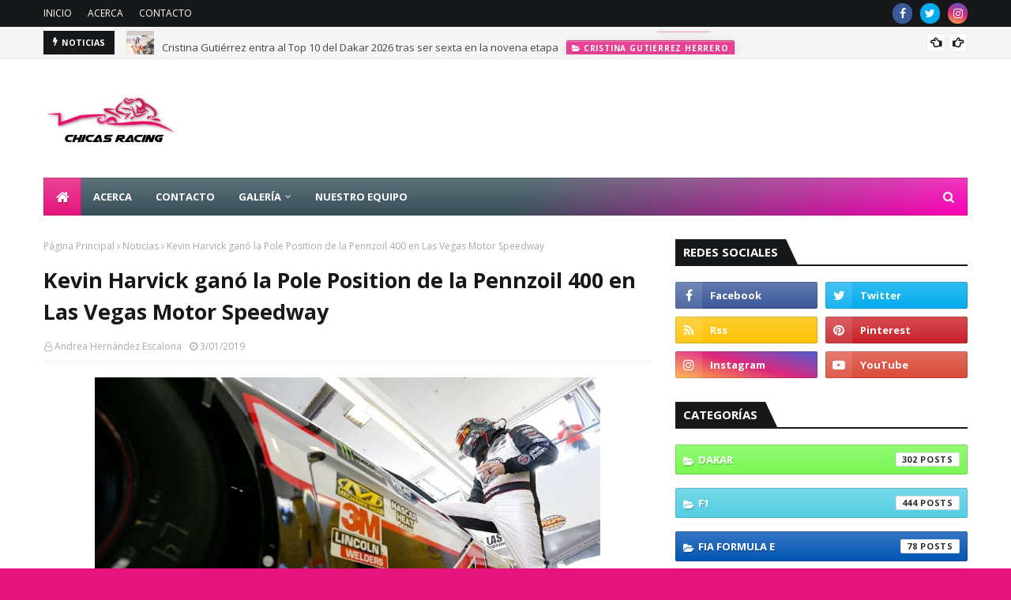

--- FILE ---
content_type: text/html; charset=utf-8
request_url: https://www.google.com/recaptcha/api2/aframe
body_size: 268
content:
<!DOCTYPE HTML><html><head><meta http-equiv="content-type" content="text/html; charset=UTF-8"></head><body><script nonce="o40VK8zLoV21U3W_mY0zVg">/** Anti-fraud and anti-abuse applications only. See google.com/recaptcha */ try{var clients={'sodar':'https://pagead2.googlesyndication.com/pagead/sodar?'};window.addEventListener("message",function(a){try{if(a.source===window.parent){var b=JSON.parse(a.data);var c=clients[b['id']];if(c){var d=document.createElement('img');d.src=c+b['params']+'&rc='+(localStorage.getItem("rc::a")?sessionStorage.getItem("rc::b"):"");window.document.body.appendChild(d);sessionStorage.setItem("rc::e",parseInt(sessionStorage.getItem("rc::e")||0)+1);localStorage.setItem("rc::h",'1768409145527');}}}catch(b){}});window.parent.postMessage("_grecaptcha_ready", "*");}catch(b){}</script></body></html>

--- FILE ---
content_type: text/javascript; charset=UTF-8
request_url: https://www.chicasracing.com/feeds/posts/default?alt=json-in-script&max-results=3&callback=jQuery112403319276511460987_1768409140300&_=1768409140301
body_size: 19587
content:
// API callback
jQuery112403319276511460987_1768409140300({"version":"1.0","encoding":"UTF-8","feed":{"xmlns":"http://www.w3.org/2005/Atom","xmlns$openSearch":"http://a9.com/-/spec/opensearchrss/1.0/","xmlns$blogger":"http://schemas.google.com/blogger/2008","xmlns$georss":"http://www.georss.org/georss","xmlns$gd":"http://schemas.google.com/g/2005","xmlns$thr":"http://purl.org/syndication/thread/1.0","id":{"$t":"tag:blogger.com,1999:blog-402625115255505350"},"updated":{"$t":"2026-01-13T20:08:43.991-06:00"},"category":[{"term":"Noticias"},{"term":"F1"},{"term":"NASCAR"},{"term":"Dakar"},{"term":"Laia Sanz"},{"term":"Motociclismo"},{"term":"Internacional"},{"term":"Formula E"},{"term":"Tatiana Calderon"},{"term":"Nacional"},{"term":"NASCAR México"},{"term":"Formula 1"},{"term":"NHRA"},{"term":"News"},{"term":"danica patrick"},{"term":"karting"},{"term":"Rally Argentino"},{"term":"Nascar Sprint Cup Series"},{"term":"Nadia Cutro"},{"term":"Lewis Hamilton"},{"term":"English"},{"term":"Moto 3"},{"term":"Cristina Gutierrez Herrero"},{"term":"FIA Formula E"},{"term":"IMSA"},{"term":"María Herrera"},{"term":"Regina Sirvent"},{"term":"Monster Energy NASCAR Cup Series"},{"term":"GP3"},{"term":"Katherine Legge"},{"term":"Christina Nielsen"},{"term":"Mikel’s Trucks"},{"term":"NASCAR Peak"},{"term":"Argentina"},{"term":"Top Race"},{"term":"Andrea Sibaja"},{"term":"FIA F3"},{"term":"Recordando a"},{"term":"Brittany Force"},{"term":"Encarreradas"},{"term":"FIA"},{"term":"Formula V8 3.5"},{"term":"2 en Carrera"},{"term":"F2"},{"term":"Max Verstappen"},{"term":"WeatherTech SportsCar Championship"},{"term":"FIA Formula 4 NACAM"},{"term":"FIM WOMEN'S ENDURO WORLD CHAMPIONSHIP"},{"term":"Meliza Prevedello"},{"term":"FIA F3 European Championship"},{"term":"IndyCar"},{"term":"W Series"},{"term":"WEC"},{"term":"100th NHRA female win"},{"term":"Charles Leclerc"},{"term":"Gosia Rdest"},{"term":"Alexandra Mohnhaupt"},{"term":"Clasificacion"},{"term":"Copa Notiauto"},{"term":"Courtney Force"},{"term":"RFME"},{"term":"Trucks Mexico Series"},{"term":"WRC"},{"term":"GP de México"},{"term":"NASCAR Xfinity"},{"term":"Rally"},{"term":"Belén García"},{"term":"Enduro"},{"term":"Majo Rodríguez"},{"term":"Valentina  Funes"},{"term":"Alicia Reina"},{"term":"Autódromo Hermanos Rodríguez"},{"term":"Valentina Funes"},{"term":"Sebastian Vettel"},{"term":"Woman"},{"term":"Alexis DeJoria"},{"term":"Emma Gilmour"},{"term":"F4"},{"term":"Motocross"},{"term":"Amy Ruman"},{"term":"FIA World Endurance Championship"},{"term":"Josefina Vigo"},{"term":"KH-7"},{"term":"Pirelli"},{"term":"Valtteri Bottas"},{"term":"Michela Cerruti"},{"term":"women in sports"},{"term":"Dakar 2015"},{"term":"Mara Reyes"},{"term":"NASCAR Camping World Truck Series"},{"term":"Nascar Trucks"},{"term":"Rahel Frey"},{"term":"Beitske Visser"},{"term":"Carrera"},{"term":"F3"},{"term":"Silverstone"},{"term":"TC2000"},{"term":"ferrari"},{"term":"Jennifer Jo Cobb"},{"term":"Libres 3"},{"term":"Libres1"},{"term":"México"},{"term":"Ana Carrasco"},{"term":"ELMS"},{"term":"Funny Car"},{"term":"Sophia Floersch"},{"term":"Valeria Aranda"},{"term":"ARCA"},{"term":"IMSA TUDOR United SportsCar Championship"},{"term":"top fuel"},{"term":"Alyx Coby"},{"term":"Ellas"},{"term":"Erica Enders-Stevens"},{"term":"Gisela Ponce"},{"term":"Jamie Chadwick"},{"term":"Libres2"},{"term":"Merzouga Rally"},{"term":"Race of Champions"},{"term":"Súper Fórmula"},{"term":"Berlin ePrix"},{"term":"Castrol Edge Dragster"},{"term":"Desirée Avalos"},{"term":"Gran Premio de Mexico"},{"term":"Rally de Marruecos"},{"term":"Scuderia Corsa"},{"term":"ADAC Formula 4"},{"term":"ADAC GT Masters"},{"term":"Audi Sport TT Cup"},{"term":"Castrol"},{"term":"Euroformula Open"},{"term":"Extreme E"},{"term":"FIA World Rallycross Championship"},{"term":"GP de China"},{"term":"GP de Monaco"},{"term":"Mercedes"},{"term":"Michael Shank Racing"},{"term":"Super Copa Telcel"},{"term":"Súper Copa Telcel"},{"term":"Trans Am Series"},{"term":"women"},{"term":"Go Trans Am"},{"term":"Hailie Deegan"},{"term":"Ivanna Richards"},{"term":"Jo Zeller Racing"},{"term":"Julia Ballario"},{"term":"Julia Landauer"},{"term":"Mandy Chick"},{"term":"Mücke Motorsport"},{"term":"Red Bull Ring"},{"term":"Carlos Sainz"},{"term":"Comisión Femenina de Motociclismo"},{"term":"FIM ISDE 2016"},{"term":"Formula Renault 2.0"},{"term":"GP de Rusia"},{"term":"John Force Racing"},{"term":"Meyer Shank Racing"},{"term":"Motorsport Ireland Karting Championship"},{"term":"Simona de Silvestro"},{"term":"Super Copa"},{"term":"Traxxas Ford Mustang"},{"term":"24 Horas de Daytona"},{"term":"BRDC British Formula 3 Championship"},{"term":"British F4"},{"term":"Campeonato del Mundo de Enduro Femenino"},{"term":"Carreras virtuales"},{"term":"Dana Ruz"},{"term":"Delta Wing"},{"term":"F4 Spain"},{"term":"Honda"},{"term":"Luz Marina Santana Ramos"},{"term":"María José Gaña"},{"term":"Mexico ePrix"},{"term":"Top Race Series"},{"term":"chicas racing"},{"term":"women racing"},{"term":"24 Horas de Le Mans"},{"term":"COTA"},{"term":"Copa Bora"},{"term":"FP1"},{"term":"FP2"},{"term":"Formula 3"},{"term":"Girls on Track"},{"term":"Max \nVerstappen"},{"term":"TCR"},{"term":"Tractocamiones"},{"term":"pro stock"},{"term":"traxxas"},{"term":"Alba Cano"},{"term":"Atacama Rally"},{"term":"Baja Aragón"},{"term":"Daytona 500"},{"term":"DeltaWing Racing"},{"term":"Entrevistas"},{"term":"España"},{"term":"F1 Academy"},{"term":"FIM CEV Repsol"},{"term":"GP de España"},{"term":"Mexico City ePrix"},{"term":"Monza"},{"term":"Natalie Decker"},{"term":"RFME Campeonato de España de Velocidad"},{"term":"Stewart-Haas Racing"},{"term":"Team Honda HRC"},{"term":"Wright Motorsports"},{"term":"Buenos Aires"},{"term":"Colombia"},{"term":"Hockenheim"},{"term":"Honda CRF450 RALLY"},{"term":"Mexico City E Prix"},{"term":"Mikaela Ahlin-Kottulinsky"},{"term":"NASCAR K\u0026N Pro Series"},{"term":"New Zealand Rally Championship"},{"term":"Nürburgring"},{"term":"RFME Campeonato de España de Motocross"},{"term":"Rally Guanajuato"},{"term":"Road America"},{"term":"Samira Rached"},{"term":"Spa-Francorchamps"},{"term":"SuperTC 2000"},{"term":"Súper Copa"},{"term":"Teo Martin Motorsport"},{"term":"Tequila Patron"},{"term":"Women Cup"},{"term":"24H Series"},{"term":"6 Horas de México"},{"term":"ABB Formula E"},{"term":"Andy Lally"},{"term":"Audi R8 LMS Cup"},{"term":"Bahrain"},{"term":"Carrie Schreiner"},{"term":"Checo Perez"},{"term":"Erica Enders"},{"term":"F1ESTA"},{"term":"FIM Women’s Motocross World Championship"},{"term":"Fórmula 1"},{"term":"GP de Singapur"},{"term":"GT4 European Series"},{"term":"IMSA GTD"},{"term":"La Carrera Panamericana"},{"term":"Mexicanos En El Extranjero"},{"term":"MexicoGP"},{"term":"Milka Duno"},{"term":"Motorland"},{"term":"Sara Fernández"},{"term":"Teo Martín Motorsport"},{"term":"WOMENS OPEN CUP Yamaha R3"},{"term":"chevrolet"},{"term":"motorsports"},{"term":"trial"},{"term":"Abu Dhabi Desert Challenge"},{"term":"Andrea Juresa"},{"term":"Ashley Freiberg"},{"term":"Audi"},{"term":"Auto GP"},{"term":"Campeonato del Mundo FIM Cross-Country Rallys 2014"},{"term":"GP de Hungría"},{"term":"Honda HRC"},{"term":"Indy 500"},{"term":"Las Vegas Motor Speedway"},{"term":"Marta García"},{"term":"NZRC"},{"term":"Patrón XO Cafe Toyota Camry"},{"term":"Pro Mazda Championship"},{"term":"Reto Telmex FIA México National Karting"},{"term":"Sergio Perez"},{"term":"Sol Díaz"},{"term":"Super Nova"},{"term":"WMX"},{"term":"autodromo oscar cabalen de Buenos Aires"},{"term":"Ángela Vilariño"},{"term":"Bahrein"},{"term":"Chevy"},{"term":"Circuit de Barcelona-Catalunya"},{"term":"Elite Motorsports"},{"term":"Etapa 1"},{"term":"Etapa 3"},{"term":"F1 2022"},{"term":"F4 US"},{"term":"Formula 4"},{"term":"GP de Australia"},{"term":"GP de Austria"},{"term":"GP de Bahrein"},{"term":"GP de Inglaterra"},{"term":"Juncos Racing"},{"term":"Laguna Seca"},{"term":"MXGP"},{"term":"MXW"},{"term":"Marruecos"},{"term":"Memo Rojas"},{"term":"Nani Roma"},{"term":"New York ePrix"},{"term":"Norisring"},{"term":"Pirelli World Challenge"},{"term":"Puebla E-Prix"},{"term":"RFME Campeonato de España de Cross Country"},{"term":"Rally OiLibya"},{"term":"Red Bull"},{"term":"Rosa Romero"},{"term":"Superenduro"},{"term":"TC 2000 Colombia"},{"term":"TOYOTA NATIONALS"},{"term":"Toyota"},{"term":"WorldSSP300"},{"term":"clasificación"},{"term":"continental tire sportscar challenge"},{"term":"mexico"},{"term":"super tc2000"},{"term":"12 horas de Sebring"},{"term":"24 Horas de Barcelona"},{"term":"24 Horas de Dubai"},{"term":"6 Horas de Watkins Glen"},{"term":"Abu Dhabi"},{"term":"Andalucía Rally"},{"term":"Anna Walewska"},{"term":"British GT Championship"},{"term":"CCTC"},{"term":"Campeonato Argentino de Rally"},{"term":"Campeonato de España de Montaña"},{"term":"Campus de la Comisión Femenina de Motociclismo"},{"term":"Daniel Ricciardo"},{"term":"Daniel Suarez"},{"term":"Daytona International Speedway"},{"term":"Erica Enders Stevens"},{"term":"FIM"},{"term":"FIM X-Trial"},{"term":"Francesc Gutiérrez"},{"term":"GP de Alemania"},{"term":"Gatornationals"},{"term":"Grace Hemmerde"},{"term":"Heinricher Racing"},{"term":"Hyundai Veloster"},{"term":"Imola"},{"term":"JEGS\/CRA All-Stars Tour"},{"term":"Jade Edwards"},{"term":"Jerez"},{"term":"Leah Pritchett"},{"term":"Liesette Braams"},{"term":"London ePrix"},{"term":"MRF"},{"term":"Patrón XO Cafe"},{"term":"Pippa Mann"},{"term":"Rally OiLibya de Marruecos"},{"term":"Red Bull Global Rallycross Championship"},{"term":"Sochi"},{"term":"Superbikes"},{"term":"USCC"},{"term":"Valteri Bottas"},{"term":"Verónica Peyón"},{"term":"Ximena Labastida"},{"term":"YACO Racing"},{"term":"go daddy"},{"term":"racing"},{"term":"24 Horas en España"},{"term":"Alessandro Balzan"},{"term":"Alpine Elf Europa Cup"},{"term":"Amber Balcaen"},{"term":"Amber Lounge"},{"term":"Asian Le Mans Series"},{"term":"Autódromo Nacional de Monza"},{"term":"Baku"},{"term":"Bia Figueiredo"},{"term":"Bristol"},{"term":"CER"},{"term":"Campeonato de España de Velocidad"},{"term":"Chevy Camaro"},{"term":"Etapa 2"},{"term":"F4 México"},{"term":"FIA Americas Awards"},{"term":"FIA México National Karting"},{"term":"FIA Women in Motorsport"},{"term":"Formula Regional European Championship by Alpine"},{"term":"GP España"},{"term":"GP México"},{"term":"GP de Azerbaiyán"},{"term":"GP de Bélgica"},{"term":"GP de Europa"},{"term":"GP de Francia"},{"term":"GP de Italia"},{"term":"GP de Malasia"},{"term":"Jaguar I-PACE eTROPHY"},{"term":"Las Moras Racing Team"},{"term":"Las Vegas"},{"term":"Las hermanas Cutro"},{"term":"Manuela Vásques"},{"term":"NASCAR Nationwide"},{"term":"PL1"},{"term":"Pamela Esquivel"},{"term":"Paul Ricard"},{"term":"Pharaons Rally"},{"term":"Philip Geipel"},{"term":"Pro Mazda"},{"term":"RFME Copa de España Femenina de Velocidad"},{"term":"RW Racing"},{"term":"Rallies"},{"term":"Red Bull Global Rallycross"},{"term":"Sandra Gómez"},{"term":"Super V8"},{"term":"Suzuka"},{"term":"Súper Formula"},{"term":"TRG Aston Martin Racing"},{"term":"Toni Bou"},{"term":"Trulli"},{"term":"Virginia International Raceway"},{"term":"Yas Marina Circuit"},{"term":"camaro"},{"term":"etapa 4"},{"term":"speed"},{"term":"sprint cup"},{"term":"2015"},{"term":"500 Kilómetros de Alcañiz"},{"term":"Abbi Pulling"},{"term":"Abbie Eaton"},{"term":"Alice Powell"},{"term":"Andy Meyrick"},{"term":"Atlanta"},{"term":"Australia Supercars Championship"},{"term":"Austria"},{"term":"Autódromo La Chutana"},{"term":"Beijing E-Prix"},{"term":"Blancpain Endurance Series"},{"term":"Campeonato de Circuito Turismo Competición"},{"term":"Carrera de Estrellas"},{"term":"Castrol Racing Team"},{"term":"Century Motorsport"},{"term":"Chantal Kroll"},{"term":"Ellos"},{"term":"Emily Linscott"},{"term":"Etapa 7"},{"term":"FIM Trial World Championship"},{"term":"Fall-Line Motorsports"},{"term":"Free Mammograms for the Fans"},{"term":"Fórmula Panam"},{"term":"GP de Canadá"},{"term":"GP de Estados Unidos"},{"term":"GP de Japón"},{"term":"GPMX"},{"term":"GT"},{"term":"GTM"},{"term":"Gabby Chaves"},{"term":"George Russell"},{"term":"GoDaddy"},{"term":"Gp Austria"},{"term":"GpCanada"},{"term":"Himoinsa Team"},{"term":"IMSA WeatherTech SportsCar Hampionship"},{"term":"ISDE"},{"term":"Industria"},{"term":"Interlagos"},{"term":"Keiko Ihara"},{"term":"LVMS"},{"term":"Lando Norris"},{"term":"Leilani Munter"},{"term":"Leslie González"},{"term":"Mexicano Rumbo a la F1"},{"term":"Miami Gp"},{"term":"Mid-Ohio"},{"term":"Monaco ePrix"},{"term":"MonacoGP"},{"term":"Mundial de Enduro"},{"term":"NHRA Finals"},{"term":"NHRA vegas"},{"term":"New England Nats"},{"term":"PAKO"},{"term":"PL2"},{"term":"Perú"},{"term":"Pomona"},{"term":"RAB Racing"},{"term":"Reema Juffali"},{"term":"Santiago ePrix"},{"term":"Silk Way"},{"term":"Singapore"},{"term":"Southern Nationals"},{"term":"Spa Francorchamps"},{"term":"Speed Fest"},{"term":"Summernats"},{"term":"Super Nova International"},{"term":"Súper V8"},{"term":"Súper V8 Challenge"},{"term":"Talladega Superspeedway"},{"term":"Thunder Valley"},{"term":"Toyota Summernationals"},{"term":"Trial GP"},{"term":"USGP"},{"term":"VLN"},{"term":"daytona"},{"term":"debut"},{"term":"drag"},{"term":"ePrix"},{"term":"etapa 5"},{"term":"kyle busch"},{"term":"mello hello funny car"},{"term":"petit le mans"},{"term":"resumen semanal"},{"term":"road atlanta"},{"term":"sonoma"},{"term":"2015 Avon Tyres British GT Championship"},{"term":"88"},{"term":"ADAC"},{"term":"Angelle Sampey"},{"term":"Angie Smith"},{"term":"Astrid Madrigal"},{"term":"Auto Club Finals"},{"term":"Autodromo Nazionale Monza"},{"term":"BMW Z4 GT3"},{"term":"Bahrain GP"},{"term":"BarcelonaRX"},{"term":"Beatriz Ramírez"},{"term":"Bristol Motor Speedway"},{"term":"British GT"},{"term":"Campeonato de Circuito de Turismo de Competición"},{"term":"Canadian GP"},{"term":"Car Cross"},{"term":"Checo Pérez"},{"term":"Clio Cup"},{"term":"Dakar Challenge"},{"term":"Doreen Seidel"},{"term":"Drivers Challenge"},{"term":"ERC3"},{"term":"ETNA Racing Team"},{"term":"Elite Motorsport"},{"term":"Erzberg Rodeo"},{"term":"Etapa 6"},{"term":"European Le Mans Series"},{"term":"F1 2021"},{"term":"F3 Asian Series"},{"term":"FIA Motorsport Games"},{"term":"Fernando Alonso"},{"term":"Fontana"},{"term":"Formula Renault"},{"term":"Formula1"},{"term":"GP de Brasil"},{"term":"Gala de Campeones 2014"},{"term":"Gisela Segade Sánchez"},{"term":"Gp Azerbaiyán"},{"term":"Gp de Arabia Saudita"},{"term":"Gran Premio de Macao"},{"term":"Gran premio de españa"},{"term":"Hamilton"},{"term":"Honda Civic Coupe"},{"term":"Hong Kong ePrix"},{"term":"HungarianGP"},{"term":"Hungaroring"},{"term":"Hungria"},{"term":"IMSA WeatherTech SportsCar Championship"},{"term":"Indianapolis"},{"term":"Iron Dames"},{"term":"ItalianGP"},{"term":"Jenna Haddock"},{"term":"José Gutiérrez"},{"term":"Juan Pablo Montoya"},{"term":"Kiara Fontanesi"},{"term":"Kyle Kaiser"},{"term":"Latinos En El Extranjero"},{"term":"Lausitzring"},{"term":"Le Castellet"},{"term":"LeMans"},{"term":"Libres 2"},{"term":"Lucile Cypriano"},{"term":"MSA Formula"},{"term":"Malasia"},{"term":"Martin Truex"},{"term":"Martinsville"},{"term":"María José Gaña."},{"term":"McLaren Trophy"},{"term":"Mendoza"},{"term":"Mercedes Campeon"},{"term":"MiamiGP"},{"term":"Mick Schumacher"},{"term":"Monster Energy"},{"term":"Monster Energy NASCAR"},{"term":"MotoGP"},{"term":"Mugello"},{"term":"NASCAR Limited Late Model"},{"term":"NASCAR Nationwide Series"},{"term":"NASCAR. Noticias"},{"term":"Nascar Camping World Trucks"},{"term":"National Dragster Challenge"},{"term":"Nationals"},{"term":"Navarra"},{"term":"Nissan Motorsports"},{"term":"OAK Racing Team"},{"term":"Punta del Este"},{"term":"RFME Copa de España de  Superenduro"},{"term":"ROAL Motorsport"},{"term":"Rally Argentina 2017"},{"term":"Rally Dakar"},{"term":"Rally de las Naciones"},{"term":"Renee Gracie"},{"term":"Resumen de temporada"},{"term":"Road to Indy"},{"term":"Rotax Junior"},{"term":"Saudi Arabian GP"},{"term":"Sealine Cross Country Rally"},{"term":"Sepang"},{"term":"Shangai International Circuit"},{"term":"SpanishGP"},{"term":"Spencer Pigot"},{"term":"Spring Nats"},{"term":"Sprint Cup Series"},{"term":"TCR Alemania"},{"term":"TGR-Aston Martin"},{"term":"TRialGP"},{"term":"Toni Breidinger"},{"term":"Toyota Nats"},{"term":"USF2000"},{"term":"Veloster Turbo de Rhys Millen Racing"},{"term":"Volkswagen Scirocco R-Cup"},{"term":"WRC2"},{"term":"WRC3"},{"term":"WTCR"},{"term":"Watkins Glen"},{"term":"dragster"},{"term":"eNASCAR"},{"term":"lella lombardi"},{"term":"moto3"},{"term":"motorsport"},{"term":"mustang"},{"term":"record"},{"term":"turismos"},{"term":"24H Touring Car Endurance Series"},{"term":"4 Horas de Red Bull Ring"},{"term":"4 wide"},{"term":"Adrián Fernández"},{"term":"Agustín Canapino"},{"term":"All-Star Race"},{"term":"American Canadian Tour"},{"term":"Amna Al Qubaisi"},{"term":"Ana Gabriela Rubio"},{"term":"Aston Martin Vantage GT4"},{"term":"Audi R8 LMS shangain international circuit"},{"term":"Australia"},{"term":"Australian GP"},{"term":"AustralianGP"},{"term":"AustrianGP"},{"term":"Auto Club Raceway"},{"term":"Automovilismo"},{"term":"Autódromo Miguel E. Abed"},{"term":"Ayla Agren"},{"term":"Ayrton Senna"},{"term":"BMW M3"},{"term":"Barber Motorsports Park"},{"term":"Barcelona"},{"term":"Barcelona 24 Hours"},{"term":"Berta Abellán"},{"term":"Blog"},{"term":"British Gp"},{"term":"BritishGP"},{"term":"Bubba Wallace"},{"term":"Campeonato de España de GT"},{"term":"Campeonato de España de Resistencia"},{"term":"Campeonato de Rallycross Pro-Drive RX"},{"term":"Campos Racing"},{"term":"Canada Gp"},{"term":"CanadianGP"},{"term":"Centro de Alto Rendimiento"},{"term":"Cerruti"},{"term":"Charlotte"},{"term":"Charlotte Motor Speedway"},{"term":"Clipsal 500"},{"term":"Comisión Nacional de Rallies"},{"term":"Copa Ficrea"},{"term":"Copa Mothers"},{"term":"Dakar Series"},{"term":"Danilova"},{"term":"ERC"},{"term":"Emily Packard"},{"term":"Estados Unidos"},{"term":"Esteban Gutiérrez"},{"term":"Estrella Galicia Junior Team"},{"term":"Etapa 11"},{"term":"Etapa 12"},{"term":"Etapa 13"},{"term":"Etapa 9"},{"term":"Eurformula Open"},{"term":"Euro NASCAR"},{"term":"F3 Metropolitana"},{"term":"FIA Mexico"},{"term":"FIM CEV"},{"term":"FIM CEV Repsol International Championship"},{"term":"FIM Cross-Country Rallys 2014"},{"term":"FIM Latin América"},{"term":"FP3"},{"term":"FallNationals"},{"term":"Flick Haigh"},{"term":"Formula Racing"},{"term":"Francia"},{"term":"Fuji Raceway"},{"term":"Fédération Internationale de Motocyclisme"},{"term":"Fórmula 3"},{"term":"Fórmula 4 Italiana"},{"term":"GP Hungría"},{"term":"GP de Finlandia"},{"term":"GP de Macau"},{"term":"GRAN PREMIO bwin DE ESPAÑA"},{"term":"GRAND PRIX DE FRANCE"},{"term":"GRC"},{"term":"GRan Premio de México"},{"term":"GT Open"},{"term":"GT4"},{"term":"Gainesville"},{"term":"Gala de Campeones de la FIM"},{"term":"Ginetta GT5 Challenge"},{"term":"Gp de Abu Dhabi"},{"term":"Gp de la toscana. Mugello."},{"term":"Grace Williams"},{"term":"Gran Premio de Francia"},{"term":"Gumout"},{"term":"HRC"},{"term":"Hendrick Motorsports."},{"term":"Hockenheimring"},{"term":"Honda CRF450"},{"term":"Houston"},{"term":"IMSA GT3 USA"},{"term":"IMSA TUDOR"},{"term":"ImolaGP"},{"term":"Indianapolis Motor Speedway"},{"term":"International"},{"term":"Inès Taittinger"},{"term":"Isidre Esteve"},{"term":"JD Motorsports"},{"term":"Jackie Heinricher"},{"term":"Janet Guthrie"},{"term":"JapaneseGP"},{"term":"Jasmin Preisig"},{"term":"Jenniffer Jo Cobb"},{"term":"Jessica Bäckman"},{"term":"Jimmie Johnson"},{"term":"Jo Polley"},{"term":"Josep Maria Servià"},{"term":"KH-7 Epsilon Team"},{"term":"Kalitta Motorsports"},{"term":"Kansas"},{"term":"Kansas Nationals"},{"term":"Katie Milner"},{"term":"Kentucky Speedway"},{"term":"Kuba Giermaziak Sahlen’s Six Hours of The Glen"},{"term":"LMP2"},{"term":"Lacie Price"},{"term":"Lamborghini Super Trofeo Asia"},{"term":"Le Mans"},{"term":"Liesett Braams"},{"term":"Long Beach eprix"},{"term":"Lucas Oil Nationals"},{"term":"Lucas Oil Raceway"},{"term":"Lyn St. James"},{"term":"MINI Challenge UK"},{"term":"MRF Challenge"},{"term":"Macau"},{"term":"Macau GP"},{"term":"Manuela Gostner"},{"term":"Maria Costello"},{"term":"Maria de Villota"},{"term":"Marrakesh ePrix"},{"term":"Marylin Niederhauser"},{"term":"Mazda MX5 Cup"},{"term":"Mazda MX5 Supercup"},{"term":"Melbourne"},{"term":"Mexico City E`Prix"},{"term":"Michelle Gatting"},{"term":"Monlau Repsol Technical School"},{"term":"Monster Energy Girls"},{"term":"MotorLand Aragon"},{"term":"Mónica Plaza"},{"term":"NASCAR Drive for Diversity"},{"term":"NASCAR Whelen All American Series"},{"term":"NHRA female"},{"term":"Nerea Martí"},{"term":"Nicole Behar"},{"term":"Niki Lauda"},{"term":"No.29 Toyota Camry"},{"term":"Noel  León"},{"term":"Off Road"},{"term":"Paraná"},{"term":"Paris ePrix"},{"term":"Pato O’Ward"},{"term":"Pedro Rodríguez"},{"term":"Phoenix"},{"term":"Phoenix International Raceway"},{"term":"Pirelli World Chellenge"},{"term":"Pocono"},{"term":"Porsche"},{"term":"Porsche GT3 Cup"},{"term":"Porsche GT3 Cup Trophy"},{"term":"Portimao"},{"term":"Primera fecha"},{"term":"Punta del Este ePrix"},{"term":"QatarGP"},{"term":"Qualy"},{"term":"RDC British Formula 3 Championship"},{"term":"RFME Copa de España de Minivelocidad"},{"term":"Race"},{"term":"Rally Argentina"},{"term":"Rally Hail"},{"term":"Rally Mexicano"},{"term":"Rallycross CARX"},{"term":"Ramona Karlsson"},{"term":"Real Federación Motociclista Española"},{"term":"Red Bull Racing"},{"term":"Reto Telmex"},{"term":"Royal Purple Raceway"},{"term":"SRX"},{"term":"Sachsenring"},{"term":"Salvador Durán"},{"term":"Sara García"},{"term":"Season Finale"},{"term":"Seat León Cup Racer"},{"term":"Seat Supercopa"},{"term":"Sebring"},{"term":"Shea Holbrook"},{"term":"Snetterton"},{"term":"Sofia Percara"},{"term":"Sprint"},{"term":"St Petersburg"},{"term":"Super Turismos"},{"term":"Susan G. Komen"},{"term":"TC"},{"term":"TRG-AMR"},{"term":"The Dirt Track"},{"term":"Uruguay"},{"term":"V8 Supercars"},{"term":"Venturini Motorsports"},{"term":"Verstappen"},{"term":"Virginia Klus"},{"term":"WTCC"},{"term":"World Racing League"},{"term":"WorldSBK"},{"term":"X Games"},{"term":"Zandvoort"},{"term":"abu dhabi GP"},{"term":"auto club 400"},{"term":"cancer awareness"},{"term":"challenge"},{"term":"chicago"},{"term":"countdown"},{"term":"emma bristow"},{"term":"force"},{"term":"ford"},{"term":"fundraising"},{"term":"haas"},{"term":"internaiconal"},{"term":"mid ohio sports car course"},{"term":"nasar"},{"term":"noticicas"},{"term":"oulton park"},{"term":"shr"},{"term":"susie wolff"},{"term":"western swing"},{"term":"win"},{"term":"12 horas de Hungría"},{"term":"200 kilómetros de Buenos Aires"},{"term":"2014"},{"term":"21"},{"term":"24 H Touring Car Race Series"},{"term":"24 Horas de Mugello"},{"term":"24 Horas de Nurburgring"},{"term":"24 Horas de Spa-Francorchamps"},{"term":"2da etapa"},{"term":"3rd annual AAA Insurance NHRA Midwest Nationals"},{"term":"4c"},{"term":"6 Horas de Bogotá"},{"term":"6 Horas de Fuji"},{"term":"6 Horas de Sao Paulo"},{"term":"6 Horas de Silverstone"},{"term":"7xcampeon"},{"term":"A3T"},{"term":"AAA Texas NHRA FallNationals"},{"term":"Abbie Munro"},{"term":"Alain Prost"},{"term":"Alan Jones"},{"term":"Alba Larsen"},{"term":"Alejandro Agag"},{"term":"Alex Albon"},{"term":"Alex Balzan"},{"term":"Alex Bowman"},{"term":"Alex Brundle"},{"term":"Alexander Rossi"},{"term":"Alexandra Marinescu"},{"term":"Alexis DeJoria Racing"},{"term":"Alfredo Salerno"},{"term":"Alpha Tauri"},{"term":"Alta Gracia"},{"term":"Amalia Vinyes"},{"term":"America's Road Racing Series"},{"term":"Andrea Lozano"},{"term":"Andrew"},{"term":"Andy Meyrick."},{"term":"Angela Ruch"},{"term":"Anglesey"},{"term":"Anna Rathe"},{"term":"Antonio Felix Da Costa"},{"term":"Antony Joseph Foyt"},{"term":"Análisis"},{"term":"Artic X Prix"},{"term":"Ashley Sanford"},{"term":"Asian Formula Renault"},{"term":"Aspen Dental"},{"term":"Assen"},{"term":"Aston Martin Racing"},{"term":"Atlanta Motor Speedway"},{"term":"Austin Dillon"},{"term":"Auto GP 2014"},{"term":"Autodromo Enzo e Dino Ferrari"},{"term":"Automotriz"},{"term":"Autódromo Moisés Solana"},{"term":"Autódromo de Toluquilla"},{"term":"Autódromo “Exotic Rides"},{"term":"AzerbaijanGP"},{"term":"BES"},{"term":"BMW M2351"},{"term":"BRSCC"},{"term":"BRSCC Mazda MX5 Supercup."},{"term":"BTCC"},{"term":"BahrainGP"},{"term":"Baja Aragón final"},{"term":"Baja Dubai"},{"term":"Baja Dubai."},{"term":"Baja Inka"},{"term":"Bank of America 500"},{"term":"Beatriz Neila"},{"term":"Beechdean Motorsport"},{"term":"BelgianGP"},{"term":"Belgica"},{"term":"Benito Guerra"},{"term":"Berlin ePrix Formula e Qualifying"},{"term":"Betty Saadeh"},{"term":"Bienvenido"},{"term":"Bill McAnally Racing"},{"term":"Bonk Motorsport"},{"term":"Bottas"},{"term":"Boyd Motorcycles of Hamilton"},{"term":"Brands Hatch"},{"term":"British Superbike Championship"},{"term":"Bruna Tomaselli"},{"term":"Budapest"},{"term":"CAMPEON 2019"},{"term":"CARQUEST nationals"},{"term":"CEK"},{"term":"Calendario"},{"term":"Camelia Liparoti"},{"term":"Cameponato"},{"term":"Campeonato Interprovincial de Rally"},{"term":"Campeonato Italiano Sport Prototipi"},{"term":"Campeonato Italiano Turismo Endurance"},{"term":"Campeonato Latinoamericano de Motocross"},{"term":"Campeonato Mexicano de Super Turismos"},{"term":"Campeonato Mundial Femenino de Motociclismo"},{"term":"Campeonato Panamericano de Carreras de Ruta"},{"term":"Campeonato de Circuito de Turismo y Competición"},{"term":"Campeonato de España de Karting \"Santander\""},{"term":"Campeonato de España de Rallyes de Asfalto"},{"term":"Campeonato de España de Supermoto"},{"term":"Campeonato de España de Trial Individual"},{"term":"Campeonato de Europa de Montaña"},{"term":"Campeonato de Polonia de Automovilismo"},{"term":"Campeonato de Rallycross Colombiano Pro-Drive RX"},{"term":"Campeón"},{"term":"Campionato Italiano Rally Terra"},{"term":"Camrie Caruso"},{"term":"Canada"},{"term":"Canadian Tire Motorsport Park"},{"term":"Cancún"},{"term":"Car Point S Racing"},{"term":"Carlos Reutemann"},{"term":"Carmen Jordá"},{"term":"Cassie Gannis"},{"term":"Centro de Alto Rendimiento de Sant Cugat"},{"term":"Challenge Sahari International"},{"term":"Challenge Series"},{"term":"Charlotte Berton"},{"term":"Checo Perez."},{"term":"Cheste"},{"term":"Chicagoland Speedway"},{"term":"China"},{"term":"Chinese GP"},{"term":"ChineseGP"},{"term":"Chloé  Edwards"},{"term":"Cindi Lux"},{"term":"Circuit de la Comunitat Valenciana"},{"term":"Circuito Ricardo Tormo"},{"term":"Circuito de Guia"},{"term":"Claire Decker"},{"term":"Clase"},{"term":"Claudia Hürtgen"},{"term":"Clio Cip México"},{"term":"Competition102 GT4 European Series"},{"term":"Cooper Class"},{"term":"Copa Bora Mujeres"},{"term":"Copa de España de Resistencia"},{"term":"Cordoba"},{"term":"Courtney Ducan"},{"term":"Coyne Racing"},{"term":"Cunningham Motorsports"},{"term":"Cyndie Allemann"},{"term":"DMV GTC"},{"term":"DTM"},{"term":"Dale Earnhardt"},{"term":"Darlington"},{"term":"David Cheng"},{"term":"Denny Hamlin"},{"term":"Desert X Prix"},{"term":"Di Palma"},{"term":"Didier Auriol"},{"term":"Diego de la Torre"},{"term":"Divina Galicia"},{"term":"Doble R Racing"},{"term":"Dominique Van Wierengen"},{"term":"Donnington Park"},{"term":"Doreen Evans"},{"term":"Dote Racing"},{"term":"Drivers Challenge Latam"},{"term":"DutchGP"},{"term":"E-Prix"},{"term":"ETCR"},{"term":"Easykart Venezuela"},{"term":"Ebimotors"},{"term":"Eco Centro Querétaro"},{"term":"EifelGp"},{"term":"El Macrocampus se lleva el premio a la mejor iniciativa"},{"term":"Eldora"},{"term":"Elisabet Solera"},{"term":"Emilia Romagna GP"},{"term":"Enders Stevens"},{"term":"Enducross"},{"term":"Endurance 24"},{"term":"Enzo Ferrari"},{"term":"Enzo e Dino Ferrari"},{"term":"Equipo Honda HRC 2015"},{"term":"Esmee Hawkey"},{"term":"Estoril"},{"term":"Etapa 10"},{"term":"Etapa 10."},{"term":"Etapa 5."},{"term":"Etapa 8"},{"term":"Eugenio Amos"},{"term":"European Rally Championship"},{"term":"European Rallycross Championship"},{"term":"F!"},{"term":"F100UK British Championship"},{"term":"F12022"},{"term":"F3 Euroseries"},{"term":"FACV"},{"term":"FE"},{"term":"FIA Academy Trophy"},{"term":"FIA European Drag Racing Championship"},{"term":"FIA Formula 3 European Championship"},{"term":"FIA Nacam Championship"},{"term":"FIM CEV Repsol Superbike European Championship"},{"term":"FIM Europe"},{"term":"FIM Europe - European Motorcycling Union"},{"term":"FP2 PL2 Mercedes"},{"term":"Fabienne Lanz"},{"term":"Feds250"},{"term":"Ferrari  Shanghai"},{"term":"Ferrari Driver Academy"},{"term":"Fina Roman"},{"term":"Final"},{"term":"Final de temporada"},{"term":"Fiorano"},{"term":"Formula Regional Asian Championship"},{"term":"Formula Winter"},{"term":"Francesca Linossi"},{"term":"Fuji"},{"term":"Fujitsu Racing."},{"term":"Féminas españolas"},{"term":"Fórmula 1800"},{"term":"Fórmula 4 Japonesa"},{"term":"Fórmula México 1800"},{"term":"G de Arabia Saudita"},{"term":"GP Argentina"},{"term":"GP Generalli de Valencia"},{"term":"GP Italia"},{"term":"GP de Valencia"},{"term":"GP2 Series"},{"term":"GPHungría"},{"term":"GPdelatoscana"},{"term":"GR Cup Spain"},{"term":"GRAN PREMIO MOVISTAR DE ARAGÓN"},{"term":"GRAN PRIX DE PAU"},{"term":"GT4 Euroseries"},{"term":"GTA"},{"term":"Gabriela Seisdedos"},{"term":"Gaby Uijee"},{"term":"Gamer Weekend"},{"term":"Gateway Motorsports Park"},{"term":"Gen2 EVO"},{"term":"George Russell Mercedes"},{"term":"Gerardo Klus"},{"term":"Gilles Villeneuve"},{"term":"Ginetta"},{"term":"Ginetta Junior Championship"},{"term":"Girls Road Tour"},{"term":"Giulia Zanchetta"},{"term":"Gonzalo Martín de Andrés"},{"term":"Gp"},{"term":"Gp Brasil"},{"term":"Gp Britanico"},{"term":"Gp de España 2022"},{"term":"Gp de Estiria"},{"term":"Gp de Mexico"},{"term":"Gp de Qatar"},{"term":"Gp de los Países Bajos"},{"term":"Graham Hill"},{"term":"Gran Premio de Aragón"},{"term":"Gran Premio de Emilia Romagna"},{"term":"Gran Premio de Gran Bretaña"},{"term":"Gran Premio de Malasia 2012"},{"term":"Grand Prix de Pau"},{"term":"Gustavo Yacaman"},{"term":"HISTORY"},{"term":"HJC"},{"term":"HJC Helmets"},{"term":"HJC RPHA X"},{"term":"Haas F1 Team"},{"term":"Hamda Al Qubaisi"},{"term":"Hannah Greenemeier"},{"term":"Helio Castroneves"},{"term":"Heraldo Grand National Rotax León México 2014"},{"term":"Historic Rally"},{"term":"Hofor\/Küpper Racing"},{"term":"Holly Harris"},{"term":"Homero Richards"},{"term":"Homestead-Miami Speedway RAB Racing"},{"term":"Héctor Rebaque"},{"term":"INDY NXT"},{"term":"Ilka Minor"},{"term":"Indy"},{"term":"Indy Pro 2000"},{"term":"Inglaterra"},{"term":"International Circuit of Bahrain"},{"term":"Ira Sidorkova"},{"term":"Iron Lynx"},{"term":"Irwindale Speedway"},{"term":"Isabella Robusto"},{"term":"Isis Carreño"},{"term":"Isla de Man TT"},{"term":"JDC Motorsports"},{"term":"Jacky Ickx"},{"term":"Jaime Alguersuari"},{"term":"James Davidson"},{"term":"James Hunt"},{"term":"Jankovskaja"},{"term":"Japanese GP"},{"term":"Japon"},{"term":"Japón"},{"term":"Japón 2022"},{"term":"Jarno Trulli"},{"term":"Jean Alesi"},{"term":"Jenifer Cañón"},{"term":"Jenny Tinmouth"},{"term":"Jenson Button"},{"term":"Jessica Hawkins"},{"term":"Jim Clark"},{"term":"Jo Shimoda"},{"term":"Johanna Long"},{"term":"John Cummiskey Racing"},{"term":"Johnny Rutherford"},{"term":"Johnsen"},{"term":"Josele Garza"},{"term":"Juju Noda"},{"term":"Juliana Sánchez"},{"term":"Julio Rodríguez"},{"term":"Julián Leal"},{"term":"Jutta Kleinschmidt"},{"term":"KFJ"},{"term":"KFJ de Karting"},{"term":"KMP Racing"},{"term":"KTM 690"},{"term":"KZ"},{"term":"Kartódromo Cuautla"},{"term":"Kartódromo de León"},{"term":"Karumbe"},{"term":"Kevin Magnussen"},{"term":"Kim López"},{"term":"Koiranen GP"},{"term":"Kristin Treager"},{"term":"Kuala Lumpur"},{"term":"Kuno Wittmer"},{"term":"Kurt Busch"},{"term":"LEGO"},{"term":"LMGTE"},{"term":"Ladies Cup"},{"term":"Laia Pi"},{"term":"Lamborghini Super Trofeo Europa"},{"term":"Lamborghini Super Trofeo North America"},{"term":"Lance Stroll"},{"term":"Las Vegas GP"},{"term":"Las Vegas eRace"},{"term":"LasVegasGP"},{"term":"Late Model Division"},{"term":"Lawrence Davey Racing"},{"term":"Lea Pritchett"},{"term":"Lehtinen"},{"term":"León"},{"term":"Lifestyle"},{"term":"Lime Rock"},{"term":"Lissette Braams"},{"term":"Livia Lancelot"},{"term":"Longe"},{"term":"Louise Richardson"},{"term":"Luca Demarchi"},{"term":"Léna Bühler"},{"term":"MES"},{"term":"MRTI"},{"term":"Macao"},{"term":"Mackena Bell"},{"term":"Maddy Ryan"},{"term":"Magny-Cours"},{"term":"Maite Caceres"},{"term":"Manor Marussia"},{"term":"Maple Grove Raceway"},{"term":"Marah Zakalah"},{"term":"Marco Romero"},{"term":"Margot Llobera"},{"term":"Maria Teresa de Filippis"},{"term":"Marrakech"},{"term":"Marta Suria"},{"term":"María Bonilla"},{"term":"María Paula Martínez"},{"term":"Matt Patterson"},{"term":"Matt Smith"},{"term":"McLaren"},{"term":"McLaren-Honda"},{"term":"Megan Meye"},{"term":"Melissa Paris"},{"term":"Mentu"},{"term":"Meridian Speedway"},{"term":"Mexican Endurance Series"},{"term":"Mexico Gp"},{"term":"Michael Schumacher"},{"term":"Michele Abbate"},{"term":"Michelin Endurance Series"},{"term":"Michelin Le Mans Cup"},{"term":"Michelle Halder"},{"term":"Michéle Mouton"},{"term":"Midwest Nationals"},{"term":"Mile-High NHRA Nationals"},{"term":"Mireia Badia ."},{"term":"Mireia Conde"},{"term":"Miriam Gil"},{"term":"Mobil 1 SportsCar Grand Prix"},{"term":"Mona Quraan"},{"term":"Monaco GP"},{"term":"Monterrey"},{"term":"Montreal ePrix"},{"term":"Motor Mile Speedway NASCAR Whelen"},{"term":"Motor Speedway"},{"term":"Motorpark Racing"},{"term":"México National Karting"},{"term":"NASA Racing Legend"},{"term":"NASA Racing Legend Pro Nor Cal"},{"term":"NASCAR Advance Auto Parts Weekly Series"},{"term":"NASCAR Gander RV \u0026 Outdoors Truck Series"},{"term":"NASCAR Wheelen Euro Series"},{"term":"NASCAR Whelen All-American Late Model Series"},{"term":"NCWTS"},{"term":"NHRA Mello Yello"},{"term":"NHRA Nationals"},{"term":"NHRA Winternationals"},{"term":"NVHC"},{"term":"Nanna Gotsche"},{"term":"Nationwide Series"},{"term":"Nelson Piquet"},{"term":"Neuquen"},{"term":"Nevada Health Centers"},{"term":"New England Nationals"},{"term":"New Hampshire Motor Speedway"},{"term":"Nick Heifeld"},{"term":"Nicola Gillatt"},{"term":"Nigel Mansell"},{"term":"Nogaro"},{"term":"Noor Daoud"},{"term":"Norris"},{"term":"Norwalk"},{"term":"Nuevo récord mundial"},{"term":"Nyirfas"},{"term":"Oak Tree Grand Prix"},{"term":"Opinión"},{"term":"Optimum"},{"term":"PL2. Valteri Bottas"},{"term":"PL3"},{"term":"PL3 Sebastian Vettel Ferrari"},{"term":"PREMA"},{"term":"PWC"},{"term":"Pachuca"},{"term":"Paige Decker"},{"term":"Paises Bajos"},{"term":"Paola Oliveros"},{"term":"Patricia Pita"},{"term":"Patrick Long"},{"term":"Paula Calderon"},{"term":"Peak Performance Racing"},{"term":"Pepus"},{"term":"Pierre Gasly"},{"term":"Piria"},{"term":"Pistas Argentinas"},{"term":"Pole"},{"term":"Porsche 997 GT3 Cup"},{"term":"Porsche Carrera Cup Australia"},{"term":"Porsche Supercup"},{"term":"Porsche Supercup. Noticias"},{"term":"Porsche TAG Heuer Esports Supercup"},{"term":"Premium Integrated Matrix"},{"term":"Presentación Dakar 2015"},{"term":"Previo"},{"term":"Pro Stock Motorcycle"},{"term":"Pro-Am"},{"term":"Programa Selección Mexicana de Kartismo: Un Volante"},{"term":"Putrajaya"},{"term":"Putrajaya ePrix"},{"term":"Quiniela"},{"term":"RFME Campeonato de España de Endur"},{"term":"RFME Campeonato de España de Enduro"},{"term":"RFME Copa de España"},{"term":"RLR Msport"},{"term":"ROAR 24"},{"term":"RP Motorsport Racing"},{"term":"RTI"},{"term":"RX"},{"term":"RX Lites"},{"term":"RX2e"},{"term":"Rachele Somaschini"},{"term":"Racing Divas"},{"term":"Racing Point"},{"term":"Rally Afriquia Merzouga"},{"term":"Rally Chile"},{"term":"Rally Estonia"},{"term":"Rally Faraones"},{"term":"Rally Nacional de los Glaciares"},{"term":"Rally TT Guadalajara"},{"term":"Rally de Whangarei. Campeonato Neozelandés de Rally"},{"term":"Rally of Nations"},{"term":"Rally."},{"term":"Rallye Princesa de Asturias"},{"term":"Real Federación Española de Automovilismo"},{"term":"Rebecca Jackson"},{"term":"Reina del Dakar"},{"term":"Rhys Millen Racing"},{"term":"Ricardo Rodriguez"},{"term":"Ricky Stenhouse"},{"term":"Rob Severs"},{"term":"Roberto Ravaglia"},{"term":"Rock Cup México"},{"term":"Rockingham"},{"term":"Roma"},{"term":"Romain Grosjean"},{"term":"Ronnie Peterson."},{"term":"Ross Gunn"},{"term":"Rotax Junior Max"},{"term":"Royal Purple"},{"term":"Runner-Up"},{"term":"SEAT León Cup Race"},{"term":"SMC Motorsport"},{"term":"STP 500"},{"term":"Sabado"},{"term":"Sabine Schmitz"},{"term":"Sabré Cook"},{"term":"Sahara Force India"},{"term":"Salim Hanna"},{"term":"Salvador de Alba"},{"term":"Salón Hot Wheels"},{"term":"Sam Bird"},{"term":"Sandra Hultgren"},{"term":"Sandra van der Sloot"},{"term":"Santander"},{"term":"Santiago Mejía"},{"term":"Sara Price"},{"term":"Sarah Bovy"},{"term":"Sarah Cornett-Ching"},{"term":"Sarah Fisher"},{"term":"Sarah Montgomery"},{"term":"Sauber"},{"term":"Sauberf1 team"},{"term":"Scuderia Ferrari"},{"term":"Seat"},{"term":"Seel"},{"term":"Shanghai"},{"term":"Shannon McIntosh"},{"term":"Sharni Lee Pinfold"},{"term":"Signature"},{"term":"Signature Renault"},{"term":"Simona de Silvestro Nissan Motorsports"},{"term":"SingaporeGP"},{"term":"Solsona"},{"term":"Somona"},{"term":"Somona Nationals"},{"term":"Sonia Segura"},{"term":"Spa- Francorchamps"},{"term":"Spanish GP"},{"term":"Speed Sisters"},{"term":"SpeedFest"},{"term":"Stefano Camandini"},{"term":"Stefany Serrão"},{"term":"Stratton Motorsport"},{"term":"Summit Nationals"},{"term":"Superprestigio"},{"term":"Superprestigio Dirt Track"},{"term":"Surfers Paradise"},{"term":"Suzuki"},{"term":"Suzuki Tri Series"},{"term":"Takumi Takahashi"},{"term":"Tamara Molinario"},{"term":"Techeetah"},{"term":"Texas"},{"term":"Texas Motorplex"},{"term":"The Clash"},{"term":"Top Race Jr"},{"term":"Torino"},{"term":"Trayectoria"},{"term":"Trent Hindman"},{"term":"Tri Series"},{"term":"TrialGP Women"},{"term":"Trulli Formula E"},{"term":"Tudor United SportsCar Championship"},{"term":"Turismo Carretera"},{"term":"Turismo Nacional"},{"term":"Turner Motorsport"},{"term":"Turquia"},{"term":"Tushkanova"},{"term":"U.S Nationals"},{"term":"Un Sueño"},{"term":"VW"},{"term":"VW Scirocco"},{"term":"Valentina Albanese"},{"term":"Valeria Vargas"},{"term":"Vegas"},{"term":"Verstappen Campeón"},{"term":"Vicky Piria"},{"term":"Virgin"},{"term":"Volkswagen"},{"term":"WORLD CHAMPION 2019"},{"term":"Wanganui Cemetery Circuit"},{"term":"Wild Horse Pass Motorsports Park"},{"term":"Winter Series"},{"term":"Winter Series Euroformula Open de Fórmula 3."},{"term":"Winternationals"},{"term":"Women's Global GT Series"},{"term":"Women’s Circuit Racing World Championship"},{"term":"Women’s MX European Cup"},{"term":"World Challenge"},{"term":"World Series V8"},{"term":"World Series by Renault"},{"term":"WorldWCR"},{"term":"X-BOW Battle"},{"term":"Z Cup"},{"term":"Zest Racecar Engineering"},{"term":"Zhuhai"},{"term":"Zihara Esteban"},{"term":"alfa romeo"},{"term":"alfieri"},{"term":"amlin aguri"},{"term":"ashley force"},{"term":"bandimere speedway"},{"term":"brno"},{"term":"buenosaires"},{"term":"california"},{"term":"callejero de santa fe"},{"term":"campeonato 2021"},{"term":"casco"},{"term":"championship"},{"term":"chase."},{"term":"chris knox"},{"term":"close"},{"term":"daniel suárez"},{"term":"dave connolly"},{"term":"del worsam"},{"term":"denver"},{"term":"dover internaional speedway"},{"term":"edwards"},{"term":"fecha 8"},{"term":"florida"},{"term":"food city 500"},{"term":"fynny car"},{"term":"ginebra"},{"term":"girl"},{"term":"giulietta"},{"term":"gran turismo"},{"term":"havrick"},{"term":"iRacing"},{"term":"incendio"},{"term":"irwindale event center"},{"term":"italia"},{"term":"jarno hansen"},{"term":"jessica clark"},{"term":"john cooper works"},{"term":"john force"},{"term":"karts"},{"term":"kevin harvick"},{"term":"larson"},{"term":"las mejores"},{"term":"luke caudle"},{"term":"lynn hardy"},{"term":"manuel luque"},{"term":"maranello"},{"term":"maserati"},{"term":"massa"},{"term":"miami"},{"term":"mini festival"},{"term":"modified series"},{"term":"mundíal de Enduro"},{"term":"nacional."},{"term":"nascra"},{"term":"new york"},{"term":"nikki lauda"},{"term":"nuevos"},{"term":"power maxed mini challenge"},{"term":"presentación"},{"term":"previa"},{"term":"recaudación de fondos"},{"term":"republica checa"},{"term":"rookie"},{"term":"san marino"},{"term":"sarah burges"},{"term":"schering"},{"term":"scott deroue"},{"term":"semifinales"},{"term":"shelby stroebel"},{"term":"slovakia ring"},{"term":"sonic"},{"term":"spain"},{"term":"spider"},{"term":"sports"},{"term":"sprint unlimited"},{"term":"stewart"},{"term":"store"},{"term":"tatiana calderón.noticias"},{"term":"temporada 2015"},{"term":"test"},{"term":"tissot"},{"term":"tony gibson"},{"term":"tony schumacher"},{"term":"vanessa robinson"},{"term":"victoria 91"},{"term":"wester swing"},{"term":"williams"},{"term":"women in motorcycling"},{"term":"Óvalo Aguascalientes"}],"title":{"type":"text","$t":"Chicas Racing"},"subtitle":{"type":"html","$t":"Apoyar, conectar e inspirar. Espacio de noticias sobre la presencia de las mujeres en deporte motor."},"link":[{"rel":"http://schemas.google.com/g/2005#feed","type":"application/atom+xml","href":"https:\/\/www.chicasracing.com\/feeds\/posts\/default"},{"rel":"self","type":"application/atom+xml","href":"https:\/\/www.blogger.com\/feeds\/402625115255505350\/posts\/default?alt=json-in-script\u0026max-results=3"},{"rel":"alternate","type":"text/html","href":"https:\/\/www.chicasracing.com\/"},{"rel":"hub","href":"http://pubsubhubbub.appspot.com/"},{"rel":"next","type":"application/atom+xml","href":"https:\/\/www.blogger.com\/feeds\/402625115255505350\/posts\/default?alt=json-in-script\u0026start-index=4\u0026max-results=3"}],"author":[{"name":{"$t":"Chicas Racing"},"uri":{"$t":"http:\/\/www.blogger.com\/profile\/03857713180212438290"},"email":{"$t":"noreply@blogger.com"},"gd$image":{"rel":"http://schemas.google.com/g/2005#thumbnail","width":"32","height":"32","src":"\/\/blogger.googleusercontent.com\/img\/b\/R29vZ2xl\/AVvXsEhTWRCrutUxLhCK8obVYyO7gKn_aigovPIE0NNo98OS1syqfYW2PyBCja6JVCJs2QA-QmGf3o-ofMIYx_z8FuFty4yZzaXmqrBtcbW3wsAnnKD92Q_fXB0lrRLboVhY4A\/s220\/tzojfaRN_400x400.jpg"}}],"generator":{"version":"7.00","uri":"http://www.blogger.com","$t":"Blogger"},"openSearch$totalResults":{"$t":"4315"},"openSearch$startIndex":{"$t":"1"},"openSearch$itemsPerPage":{"$t":"3"},"entry":[{"id":{"$t":"tag:blogger.com,1999:blog-402625115255505350.post-8267519546812575812"},"published":{"$t":"2026-01-13T16:57:00.003-06:00"},"updated":{"$t":"2026-01-13T16:57:52.807-06:00"},"category":[{"scheme":"http://www.blogger.com/atom/ns#","term":"Dakar"},{"scheme":"http://www.blogger.com/atom/ns#","term":"Laia Sanz"}],"title":{"type":"text","$t":"Avería, resiliencia y Top 20: Laia Sanz mantiene vivo el objetivo de EBRO en la maratón del Dakar 2026"},"content":{"type":"html","$t":"\u003Cdiv style=\"text-align: justify;\"\u003E\u003Cspan style=\"font-family: inherit;\"\u003E\u003Cstrong data-end=\"395\" data-start=\"250\"\u003ELa piloto catalana y Maurizio Gerini completan la novena etapa tras una avería eléctrica a solo 30 km de meta en plena segunda etapa maratón.\u003C\/strong\u003E\u003C\/span\u003E\u003C\/div\u003E\u003Cdiv style=\"text-align: left;\"\u003E\u003Cdiv style=\"text-align: justify;\"\u003E\u003Cspan style=\"font-weight: 700;\"\u003E\u003Cbr \/\u003E\u003C\/span\u003E\u003C\/div\u003E\u003Cdiv style=\"font-family: inherit; text-align: justify;\"\u003E\u003Cstrong data-end=\"549\" data-start=\"397\" style=\"font-family: inherit;\"\u003E“Ha sido un día de trabajo intenso y mucho estrés. Estábamos haciendo una etapa sólida, pero los imprevistos son parte de la carrera”, explicó Sanz.\u003C\/strong\u003E\u003C\/div\u003E\u003Cdiv style=\"font-family: inherit; text-align: justify;\"\u003E\u003Cstrong data-end=\"549\" data-start=\"397\" style=\"font-family: inherit;\"\u003E\u003Cbr \/\u003E\u003C\/strong\u003E\u003C\/div\u003E\u003Cdiv class=\"separator\" style=\"clear: both; text-align: center;\"\u003E\u003Ca href=\"https:\/\/blogger.googleusercontent.com\/img\/b\/R29vZ2xl\/AVvXsEhQWVX-voZPbCs7FmR9Dj4DqtgKjZr79MO4z-N2KyM5PUT13Pn1K5uXGvjLh0lIt_0kSFDjFZRh9IZau3k_zRp0k3BG41s8_nKDCmId3QCUHtmQ9BdkZV05Z_06-Td5DqkOnnkA7tlFnuqvTVsOYjMYPa_iLAabPG-ZSB6aZSzMoy92YRE1RSXvs_Xv\/s960\/Dakar2026_E9_EBRO-Laia.jpg\" imageanchor=\"1\" style=\"margin-left: 1em; margin-right: 1em;\"\u003E\u003Cimg border=\"0\" data-original-height=\"640\" data-original-width=\"960\" src=\"https:\/\/blogger.googleusercontent.com\/img\/b\/R29vZ2xl\/AVvXsEhQWVX-voZPbCs7FmR9Dj4DqtgKjZr79MO4z-N2KyM5PUT13Pn1K5uXGvjLh0lIt_0kSFDjFZRh9IZau3k_zRp0k3BG41s8_nKDCmId3QCUHtmQ9BdkZV05Z_06-Td5DqkOnnkA7tlFnuqvTVsOYjMYPa_iLAabPG-ZSB6aZSzMoy92YRE1RSXvs_Xv\/s16000\/Dakar2026_E9_EBRO-Laia.jpg\" \/\u003E\u003C\/a\u003E\u003C\/div\u003E\u003Cbr \/\u003E\u003Cdiv style=\"text-align: justify;\"\u003E\u003Cbr \/\u003E\u003C\/div\u003E\u003C\/div\u003E\u003Cdiv style=\"text-align: left;\"\u003E\u003Cdiv style=\"text-align: justify;\"\u003E\u003Cspan style=\"font-family: inherit;\"\u003EEl Rally Dakar volvió a poner a prueba la capacidad de reacción del equipo \u003C\/span\u003E\u003Cstrong data-end=\"689\" data-start=\"664\" style=\"font-family: inherit;\"\u003EEBRO Audax Motorsport\u003C\/strong\u003E\u003Cspan style=\"font-family: inherit;\"\u003E en una exigente novena etapa. \u003C\/span\u003E\u003Cstrong data-end=\"751\" data-start=\"720\" style=\"font-family: inherit;\"\u003ELaia Sanz y Maurizio Gerini\u003C\/strong\u003E\u003Cspan style=\"font-family: inherit;\"\u003E sacaron a relucir su experiencia para resolver un serio contratiempo técnico cuando se encontraban a apenas 30 kilómetros de la meta de la segunda etapa maratón de esta edición.\u003C\/span\u003E\u003C\/div\u003E\u003Cdiv style=\"text-align: justify;\"\u003E\u003Cbr \/\u003E\u003C\/div\u003E\u003C\/div\u003E\u003Cdiv style=\"text-align: left;\"\u003E\u003Cdiv style=\"text-align: justify;\"\u003E\u003Cspan style=\"font-family: inherit;\"\u003ELa especial, con 410 kilómetros cronometrados, se desarrollaba con normalidad para el \u003C\/span\u003E\u003Cstrong data-end=\"1034\" data-start=\"1017\" style=\"font-family: inherit;\"\u003EEBRO s800 XRR\u003C\/strong\u003E\u003Cspan style=\"font-family: inherit;\"\u003E hasta que, superado el kilómetro 380, una rotura en un cable eléctrico dejó al vehículo sin energía. En plena etapa maratón —donde no está permitida la asistencia de los mecánicos—, el dúo hispano-italiano tuvo que valerse por sí mismo para diagnosticar y reparar la avería sobre la arena.\u003C\/span\u003E\u003C\/div\u003E\u003Cdiv style=\"text-align: justify;\"\u003E\u003Cbr \/\u003E\u003C\/div\u003E\u003C\/div\u003E\u003Cdiv style=\"text-align: left;\"\u003E\u003Cdiv style=\"text-align: justify;\"\u003E\u003Cspan style=\"font-family: inherit;\"\u003ETras \u003C\/span\u003E\u003Cstrong data-end=\"1375\" data-start=\"1331\" style=\"font-family: inherit;\"\u003Euna hora y 15 minutos de intenso trabajo\u003C\/strong\u003E\u003Cspan style=\"font-family: inherit;\"\u003E, Sanz y Gerini lograron solventar el problema y reemprender la marcha, completando la jornada en la \u003C\/span\u003E\u003Cstrong data-end=\"1493\" data-start=\"1476\" style=\"font-family: inherit;\"\u003E125ª posición\u003C\/strong\u003E\u003Cspan style=\"font-family: inherit;\"\u003E (+1:46:01). A pesar del tiempo perdido, la regularidad mantenida durante todo el rally permitió al equipo conservar la \u003C\/span\u003E\u003Cstrong data-end=\"1657\" data-start=\"1613\" style=\"font-family: inherit;\"\u003E20ª posición en la clasificación general\u003C\/strong\u003E\u003Cspan style=\"font-family: inherit;\"\u003E (+2:48:46), manteniéndose dentro del objetivo de Top 20 a falta de cuatro etapas para el final.\u003C\/span\u003E\u003C\/div\u003E\u003Cdiv style=\"text-align: justify;\"\u003E\u003Cspan style=\"font-style: italic;\"\u003E\u003Cbr \/\u003E\u003C\/span\u003E\u003C\/div\u003E\u003C\/div\u003E\u003Cdiv style=\"text-align: justify;\"\u003E\u003Cspan style=\"font-family: inherit;\"\u003E\u003Cem data-end=\"2328\" data-start=\"1757\"\u003E“Ha sido un día de trabajo intenso y mucho estrés. Estábamos haciendo una etapa sólida, el coche estaba yendo muy bien, pero los imprevistos son parte de la carrera. Hemos tenido la mala suerte de que se rompiera un cable eléctrico y nos hemos quedado parados en una duna más de una hora. Por suerte, hemos localizado el problema y lo hemos podido resolver para seguir adelante. Estamos contentos de haber llegado a meta, porque cuando suceden estas cosas hay momentos en los que no sabes si la carrera se ha terminado para ti, y esa incertidumbre no es nada agradable”\u003C\/em\u003E, explicó Laia\u0026nbsp;\u003C\/span\u003E\u003C\/div\u003E\u003Cdiv style=\"text-align: justify;\"\u003E\u003Cspan style=\"font-family: inherit;\"\u003ESanz al término de la etapa.\u003C\/span\u003E\u003C\/div\u003E\u003Cdiv style=\"text-align: justify;\"\u003E\u003Cbr \/\u003E\u003C\/div\u003E\u003Cdiv style=\"text-align: left;\"\u003E\u003Cdiv style=\"text-align: justify;\"\u003E\u003Cspan style=\"font-family: inherit;\"\u003EEl incidente subraya la veteranía de la \u003C\/span\u003E\u003Cstrong data-end=\"2498\" data-start=\"2467\" style=\"font-family: inherit;\"\u003E14 veces finisher del Dakar\u003C\/strong\u003E\u003Cspan style=\"font-family: inherit;\"\u003E y de su copiloto, cuya capacidad para gestionar incidencias en condiciones extremas sigue siendo uno de los grandes valores del proyecto de \u003C\/span\u003E\u003Cstrong data-end=\"2664\" data-start=\"2639\" style=\"font-family: inherit;\"\u003EEBRO Audax Motorsport\u003C\/strong\u003E\u003Cspan style=\"font-family: inherit;\"\u003E. Resolver una avería eléctrica en mitad del desierto, sin apoyo técnico y bajo la presión del tiempo, permitió al equipo mantener intactas sus aspiraciones en la general.\u003C\/span\u003E\u003C\/div\u003E\u003Cdiv style=\"text-align: justify;\"\u003E\u003Cbr \/\u003E\u003C\/div\u003E\u003C\/div\u003E\u003Cdiv style=\"text-align: left;\"\u003E\u003Cdiv style=\"text-align: justify;\"\u003E\u003Cspan style=\"font-family: inherit;\"\u003ECon solo cuatro jornadas por disputarse, el conjunto español encara la fase decisiva del rally tras superar uno de los momentos más críticos de su participación, demostrando fiabilidad mecánica, preparación técnica y fortaleza mental.\u003C\/span\u003E\u003C\/div\u003E\u003Cdiv style=\"text-align: justify;\"\u003E\u003Cbr \/\u003E\u003C\/div\u003E\u003C\/div\u003E\u003Cdiv style=\"text-align: left;\"\u003E\u003Cdiv style=\"text-align: justify;\"\u003E\u003Cspan style=\"font-family: inherit;\"\u003EEste miércoles se celebrará la \u003C\/span\u003E\u003Cstrong data-end=\"3167\" data-start=\"3151\" style=\"font-family: inherit;\"\u003Edécima etapa\u003C\/strong\u003E\u003Cspan style=\"font-family: inherit;\"\u003E, que unirá el campamento-refugio con \u003C\/span\u003E\u003Cstrong data-end=\"3214\" data-start=\"3205\" style=\"font-family: inherit;\"\u003EBisha\u003C\/strong\u003E\u003Cspan style=\"font-family: inherit;\"\u003E y supondrá el desenlace de la segunda etapa maratón. El recorrido, con \u003C\/span\u003E\u003Cstrong data-end=\"3318\" data-start=\"3286\" style=\"font-family: inherit;\"\u003E420 kilómetros cronometrados\u003C\/strong\u003E\u003Cspan style=\"font-family: inherit;\"\u003E, estará marcado por la arena y las dunas, que representarán aproximadamente un tercio de la especial.\u003C\/span\u003E\u003C\/div\u003E\u003Cspan style=\"font-family: inherit;\"\u003E\u003Cdiv style=\"text-align: justify;\"\u003E\u003Cspan style=\"font-family: inherit;\"\u003EEn un terreno donde Laia Sanz ha demostrado históricamente su competitividad, el objetivo será recuperar sensaciones al volante del \u003C\/span\u003E\u003Cstrong data-end=\"3571\" data-start=\"3554\" style=\"font-family: inherit;\"\u003EEBRO s800 XRR\u003C\/strong\u003E\u003Cspan style=\"font-family: inherit;\"\u003E y consolidar la posición dentro del Top 20 antes de afrontar el tramo final del Dakar 2026 rumbo a Yanbu.\u003C\/span\u003E\u003C\/div\u003E\u003C\/span\u003E\u003C\/div\u003E\n\n\n\n\n\n\n\n\n\n\n"},"link":[{"rel":"replies","type":"application/atom+xml","href":"https:\/\/www.chicasracing.com\/feeds\/8267519546812575812\/comments\/default","title":"Comentarios de la entrada"},{"rel":"replies","type":"text/html","href":"https:\/\/www.chicasracing.com\/2026\/01\/averia-resiliencia-y-top-20-laia-sanz.html#comment-form","title":"0 Comentarios"},{"rel":"edit","type":"application/atom+xml","href":"https:\/\/www.blogger.com\/feeds\/402625115255505350\/posts\/default\/8267519546812575812"},{"rel":"self","type":"application/atom+xml","href":"https:\/\/www.blogger.com\/feeds\/402625115255505350\/posts\/default\/8267519546812575812"},{"rel":"alternate","type":"text/html","href":"https:\/\/www.chicasracing.com\/2026\/01\/averia-resiliencia-y-top-20-laia-sanz.html","title":"Avería, resiliencia y Top 20: Laia Sanz mantiene vivo el objetivo de EBRO en la maratón del Dakar 2026"}],"author":[{"name":{"$t":"Andrea Hernández Escalona"},"uri":{"$t":"http:\/\/www.blogger.com\/profile\/15098416903685803974"},"email":{"$t":"noreply@blogger.com"},"gd$image":{"rel":"http://schemas.google.com/g/2005#thumbnail","width":"32","height":"32","src":"\/\/blogger.googleusercontent.com\/img\/b\/R29vZ2xl\/AVvXsEjK61iis64bGWu7hN6pyDvwawS0wq0887hEq99ssLXmbSYe0tfHRGjgtSiCZSuEMSZM2Bfx1JsdA9PuEalmw-J45fG8JQ25OsqlFHQW4cw4u2Nc06y7hSyAW3LST8y7SQ\/s220\/yTm78a91_400x400.jpg"}}],"media$thumbnail":{"xmlns$media":"http://search.yahoo.com/mrss/","url":"https:\/\/blogger.googleusercontent.com\/img\/b\/R29vZ2xl\/AVvXsEhQWVX-voZPbCs7FmR9Dj4DqtgKjZr79MO4z-N2KyM5PUT13Pn1K5uXGvjLh0lIt_0kSFDjFZRh9IZau3k_zRp0k3BG41s8_nKDCmId3QCUHtmQ9BdkZV05Z_06-Td5DqkOnnkA7tlFnuqvTVsOYjMYPa_iLAabPG-ZSB6aZSzMoy92YRE1RSXvs_Xv\/s72-c\/Dakar2026_E9_EBRO-Laia.jpg","height":"72","width":"72"},"thr$total":{"$t":"0"}},{"id":{"$t":"tag:blogger.com,1999:blog-402625115255505350.post-7338552832604778441"},"published":{"$t":"2026-01-13T14:01:00.003-06:00"},"updated":{"$t":"2026-01-13T14:01:14.993-06:00"},"category":[{"scheme":"http://www.blogger.com/atom/ns#","term":"Cristina Gutierrez Herrero"},{"scheme":"http://www.blogger.com/atom/ns#","term":"Dakar"},{"scheme":"http://www.blogger.com/atom/ns#","term":"Noticias"}],"title":{"type":"text","$t":"Cristina Gutiérrez entra al Top 10 del Dakar 2026 tras ser sexta en la novena etapa"},"content":{"type":"html","$t":"\u003Cdiv style=\"text-align: left;\"\u003E\u003Cdiv style=\"text-align: justify;\"\u003E\u003Cstrong data-end=\"590\" data-start=\"235\" style=\"font-family: inherit;\"\u003ECristina Gutiérrez y Pablo Moreno firmaron una de las grandes actuaciones del Rally Dakar 2026 al finalizar sextos en la novena etapa, un resultado que permite a la piloto española ingresar por primera vez al Top 10 de la clasificación general. Tras una jornada clave de la segunda etapa maratón, el dúo asciende del 14.º al 10.º puesto en la general.\u003C\/strong\u003E\u003C\/div\u003E\u003Cdiv style=\"text-align: justify;\"\u003E\u003Cbr \/\u003E\u003C\/div\u003E\u003Cdiv class=\"separator\" style=\"clear: both; text-align: center;\"\u003E\u003Ca href=\"https:\/\/blogger.googleusercontent.com\/img\/b\/R29vZ2xl\/AVvXsEhPq9q5tUIiyXToscQXS0eR_1EkbfNNh1tnrpmTtvyb7T8fGbavjQ2nk9lbCrdJnizl3EljwJ-t2-aPhO1KFWyzkTUAigJkHXvk0Q5lod-KKYZD8NeZKesjG5NvABLp7LBYqF6Q3yrjasGOm18ETgZFNv1h7lTHkNgZPC8L8aerGX1vdDMhpuqhIUjo\/s960\/crsitina-dakar-2026-etapa-7.jpg\" imageanchor=\"1\" style=\"margin-left: 1em; margin-right: 1em;\"\u003E\u003Cimg border=\"0\" data-original-height=\"640\" data-original-width=\"960\" src=\"https:\/\/blogger.googleusercontent.com\/img\/b\/R29vZ2xl\/AVvXsEhPq9q5tUIiyXToscQXS0eR_1EkbfNNh1tnrpmTtvyb7T8fGbavjQ2nk9lbCrdJnizl3EljwJ-t2-aPhO1KFWyzkTUAigJkHXvk0Q5lod-KKYZD8NeZKesjG5NvABLp7LBYqF6Q3yrjasGOm18ETgZFNv1h7lTHkNgZPC8L8aerGX1vdDMhpuqhIUjo\/s16000\/crsitina-dakar-2026-etapa-7.jpg\" \/\u003E\u003C\/a\u003E\u003C\/div\u003E\u003Cbr \/\u003E\u003Cdiv style=\"text-align: justify;\"\u003E\u003Cbr \/\u003E\u003C\/div\u003E\u003C\/div\u003E\u003Cdiv style=\"text-align: left;\"\u003E\u003Cdiv style=\"text-align: justify;\"\u003E\u003Cspan style=\"font-family: inherit;\"\u003ECristina Gutiérrez y su copiloto Pablo Moreno protagonizaron una de las actuaciones más destacadas del Dakar 2026 al completar la Etapa 9 en sexta posición, un resultado que les permite entrar por primera vez en el Top 10 de la clasificación general, ubicándose décimos tras una jornada decisiva en el arranque de la segunda etapa maratón.\u003C\/span\u003E\u003C\/div\u003E\u003Cdiv style=\"text-align: justify;\"\u003E\u003Cbr \/\u003E\u003C\/div\u003E\u003C\/div\u003E\u003Cdiv style=\"text-align: justify;\"\u003E\u003Cspan style=\"font-family: inherit;\"\u003EEl resultado adquiere aún mayor valor por el contexto: una especial extremadamente exigente en términos de navegación, gestión del ritmo y resistencia, disputada sin asistencia mecánica y con vivac nocturno en pleno desierto.\u003C\/span\u003E\u003C\/div\u003E\u003Cdiv style=\"text-align: left;\"\u003E\u003Cdiv style=\"text-align: justify;\"\u003E\u003Cbr \/\u003E\u003C\/div\u003E\u003Cdiv style=\"font-family: inherit; text-align: justify;\"\u003E\u003Cspan style=\"font-family: inherit;\"\u003ELa novena etapa del Dakar 2026, con \u003C\/span\u003E\u003Cstrong data-end=\"1323\" data-start=\"1268\" style=\"font-family: inherit;\"\u003E410 kilómetros cronometrados para los vehículos FIA\u003C\/strong\u003E\u003Cspan style=\"font-family: inherit;\"\u003E entre Wadi Ad-Dawasir y un vivac instalado en el desierto, puso a prueba a todos los competidores desde el primer kilómetro.\u003C\/span\u003E\u003C\/div\u003E\u003Cdiv style=\"text-align: justify;\"\u003E\u003Cbr \/\u003E\u003C\/div\u003E\u003C\/div\u003E\u003Cdiv style=\"text-align: justify;\"\u003E\u003Cspan style=\"font-family: inherit;\"\u003ECristina Gutiérrez partía retrasada en el orden de salida, lo que la obligó a rodar gran parte de la especial envuelta en polvo, con visibilidad limitada y grandes dificultades para adelantar. A ello se sumó una pérdida de tiempo en una compleja zona de navegación, donde numerosos pilotos se equivocaron. Pese a estas circunstancias, la piloto burgalesa mantuvo la calma, evitó errores mayores y firmó una actuación sólida y constante que le permitió terminar sexta, a solo 14 minutos del ganador, sellando uno de sus mejores resultados en esta edición.\u003C\/span\u003E\u003C\/div\u003E\u003Cdiv style=\"text-align: left;\"\u003E\u003Cdiv style=\"text-align: justify;\"\u003E\u003Cbr \/\u003E\u003C\/div\u003E\u003Cspan style=\"font-family: inherit;\"\u003E\u003Cdiv style=\"text-align: justify;\"\u003E\u003Cspan style=\"font-family: inherit;\"\u003EAsí describió la propia Gutiérrez la jornada:\u003C\/span\u003E\u003C\/div\u003E\u003C\/span\u003E\u003C\/div\u003E\u003Cdiv style=\"text-align: justify;\"\u003E\u003Cspan style=\"font-family: inherit;\"\u003E\u003Cem data-end=\"2363\" data-start=\"2054\"\u003E“Cogimos mucho polvo al principio porque salimos muy atrás. Hicimos lo mejor que pudimos conduciendo y creo que todo el mundo se perdió en el mismo sitio. Nosotros perdimos unos minutos, pero hemos terminado y estamos aquí. Algunos pilotos no nos dejaron pasar, así que intentamos hacerlo lo mejor posible”.\u003C\/em\u003E\u003C\/span\u003E\u003C\/div\u003E\u003Cdiv style=\"text-align: left;\"\u003E\u003Cdiv style=\"text-align: justify;\"\u003E\u003Cspan style=\"font-style: italic;\"\u003E\u003Cbr \/\u003E\u003C\/span\u003E\u003C\/div\u003E\u003Cspan style=\"font-family: inherit;\"\u003E\u003Cdiv style=\"text-align: justify;\"\u003E\u003Cspan style=\"font-family: inherit;\"\u003ELa Etapa 9 supuso un auténtico vuelco en la clasificación general. Los errores de navegación y los problemas mecánicos de varios favoritos permitieron a Cristina Gutiérrez ser la mejor clasificada de su equipo, mientras que otros competidores cedían tiempo de forma significativa.\u003C\/span\u003E\u003C\/div\u003E\u003Cdiv style=\"text-align: justify;\"\u003E\u003Cspan style=\"font-family: inherit;\"\u003EGracias a este resultado, la piloto burgalesa asciende cuatro posiciones en la general, pasando del 14.º al 10.º puesto, y se consolida como una de las protagonistas de esta segunda semana del rally. Su actuación la coloca en disposición de pelear por un resultado histórico, con la posibilidad real de convertirse en \u003C\/span\u003E\u003Cstrong data-end=\"3134\" data-start=\"3037\" style=\"font-family: inherit;\"\u003Ela primera mujer en terminar dentro del Top 10 del Dakar en la categoría de coches desde 2005\u003C\/strong\u003E\u003Cspan style=\"font-family: inherit;\"\u003E, cuando lo logró Jutta Kleinschmidt.\u003C\/span\u003E\u003C\/div\u003E\u003C\/span\u003E\u003C\/div\u003E\u003Cdiv style=\"text-align: left;\"\u003E\u003Cdiv style=\"text-align: justify;\"\u003E\u003Cbr \/\u003E\u003C\/div\u003E\u003Cdiv style=\"font-family: inherit; text-align: justify;\"\u003E\u003Cspan style=\"font-family: inherit;\"\u003ELa novena etapa sacudió por completo la clasificación. \u003C\/span\u003E\u003Cstrong data-end=\"3290\" data-start=\"3277\" style=\"font-family: inherit;\"\u003ENani Roma\u003C\/strong\u003E\u003Cspan style=\"font-family: inherit;\"\u003E se colocó líder del Dakar por primera vez desde 2014, seguido a solo 57 segundos por \u003C\/span\u003E\u003Cstrong data-end=\"3392\" data-start=\"3376\" style=\"font-family: inherit;\"\u003ECarlos Sainz\u003C\/strong\u003E\u003Cspan style=\"font-family: inherit;\"\u003E, ambos al volante de Ford. \u003C\/span\u003E\u003Cstrong data-end=\"3441\" data-start=\"3420\" style=\"font-family: inherit;\"\u003ENasser Al-Attiyah\u003C\/strong\u003E\u003Cspan style=\"font-family: inherit;\"\u003E, tras perderse en el kilómetro 280, cayó a la tercera posición, mientras que \u003C\/span\u003E\u003Cstrong data-end=\"3535\" data-start=\"3519\" style=\"font-family: inherit;\"\u003EHenk Lategan\u003C\/strong\u003E\u003Cspan style=\"font-family: inherit;\"\u003E y \u003C\/span\u003E\u003Cstrong data-end=\"3557\" data-start=\"3538\" style=\"font-family: inherit;\"\u003EMattias Ekström\u003C\/strong\u003E\u003Cspan style=\"font-family: inherit;\"\u003E también cedieron mucho tiempo tras sufrir problemas mecánicos y de navegación.\u003C\/span\u003E\u003C\/div\u003E\u003Cdiv style=\"text-align: justify;\"\u003E\u003Cbr \/\u003E\u003C\/div\u003E\u003C\/div\u003E\u003Cdiv style=\"text-align: left;\"\u003E\u003Cdiv style=\"text-align: justify;\"\u003E\u003Cspan style=\"font-family: inherit;\"\u003ELa victoria de etapa fue para \u003C\/span\u003E\u003Cstrong data-end=\"3692\" data-start=\"3668\" style=\"font-family: inherit;\"\u003EEryk Goczał (Toyota)\u003C\/strong\u003E\u003Cspan style=\"font-family: inherit;\"\u003E, por delante de \u003C\/span\u003E\u003Cstrong data-end=\"3726\" data-start=\"3709\" style=\"font-family: inherit;\"\u003EMichal Goczał\u003C\/strong\u003E\u003Cspan style=\"font-family: inherit;\"\u003E y \u003C\/span\u003E\u003Cstrong data-end=\"3743\" data-start=\"3729\" style=\"font-family: inherit;\"\u003EToby Price\u003C\/strong\u003E\u003Cspan style=\"font-family: inherit;\"\u003E, en una jornada donde brillaron pilotos menos habituales y varios españoles, tanto al volante como en el asiento derecho.\u003C\/span\u003E\u003C\/div\u003E\u003Cdiv style=\"text-align: justify;\"\u003E\u003Cbr \/\u003E\u003C\/div\u003E\u003C\/div\u003E\u003Cdiv style=\"text-align: left;\"\u003E\u003Cdiv style=\"text-align: justify;\"\u003E\u003Cspan style=\"font-family: inherit;\"\u003EDentro del equipo \u003C\/span\u003E\u003Cstrong data-end=\"3905\" data-start=\"3885\" style=\"font-family: inherit;\"\u003EDacia Sandriders\u003C\/strong\u003E\u003Cspan style=\"font-family: inherit;\"\u003E, Cristina Gutiérrez fue la gran referencia del día al ser la mejor clasificada de la escuadra, mientras que \u003C\/span\u003E\u003Cstrong data-end=\"4028\" data-start=\"4014\" style=\"font-family: inherit;\"\u003EAl-Attiyah\u003C\/strong\u003E\u003Cspan style=\"font-family: inherit;\"\u003E se mantiene cerca de los puestos de honor y \u003C\/span\u003E\u003Cstrong data-end=\"4091\" data-start=\"4073\" style=\"font-family: inherit;\"\u003ESébastien Loeb\u003C\/strong\u003E\u003Cspan style=\"font-family: inherit;\"\u003E conserva la sexta posición en la general.\u003C\/span\u003E\u003C\/div\u003E\u003Cdiv style=\"text-align: justify;\"\u003E\u003Cbr \/\u003E\u003C\/div\u003E\u003C\/div\u003E\u003Cdiv style=\"text-align: justify;\"\u003E\u003Cspan style=\"font-family: inherit;\"\u003ELa décima etapa del Dakar 2026 se disputará íntegramente en \u003Cstrong data-end=\"4277\" data-start=\"4268\"\u003EBisha\u003C\/strong\u003E, con \u003Cstrong data-end=\"4327\" data-start=\"4283\"\u003E421 kilómetros cronometrados para coches\u003C\/strong\u003E, dominados por arena y dunas. Será la segunda parte de la etapa maratón, nuevamente sin asistencia mecánica, y una de las jornadas más determinantes del rally, donde la gestión del material, la navegación y la experiencia serán factores clave para definir la lucha por los primeros puestos.\u003C\/span\u003E\u003C\/div\u003E\n\n\n\n\n\n\n\n\n\n\n\n\n"},"link":[{"rel":"replies","type":"application/atom+xml","href":"https:\/\/www.chicasracing.com\/feeds\/7338552832604778441\/comments\/default","title":"Comentarios de la entrada"},{"rel":"replies","type":"text/html","href":"https:\/\/www.chicasracing.com\/2026\/01\/cristina-gutierrez-entra-al-top-10-del-dakar.html#comment-form","title":"0 Comentarios"},{"rel":"edit","type":"application/atom+xml","href":"https:\/\/www.blogger.com\/feeds\/402625115255505350\/posts\/default\/7338552832604778441"},{"rel":"self","type":"application/atom+xml","href":"https:\/\/www.blogger.com\/feeds\/402625115255505350\/posts\/default\/7338552832604778441"},{"rel":"alternate","type":"text/html","href":"https:\/\/www.chicasracing.com\/2026\/01\/cristina-gutierrez-entra-al-top-10-del-dakar.html","title":"Cristina Gutiérrez entra al Top 10 del Dakar 2026 tras ser sexta en la novena etapa"}],"author":[{"name":{"$t":"Andrea Hernández Escalona"},"uri":{"$t":"http:\/\/www.blogger.com\/profile\/15098416903685803974"},"email":{"$t":"noreply@blogger.com"},"gd$image":{"rel":"http://schemas.google.com/g/2005#thumbnail","width":"32","height":"32","src":"\/\/blogger.googleusercontent.com\/img\/b\/R29vZ2xl\/AVvXsEjK61iis64bGWu7hN6pyDvwawS0wq0887hEq99ssLXmbSYe0tfHRGjgtSiCZSuEMSZM2Bfx1JsdA9PuEalmw-J45fG8JQ25OsqlFHQW4cw4u2Nc06y7hSyAW3LST8y7SQ\/s220\/yTm78a91_400x400.jpg"}}],"media$thumbnail":{"xmlns$media":"http://search.yahoo.com/mrss/","url":"https:\/\/blogger.googleusercontent.com\/img\/b\/R29vZ2xl\/AVvXsEhPq9q5tUIiyXToscQXS0eR_1EkbfNNh1tnrpmTtvyb7T8fGbavjQ2nk9lbCrdJnizl3EljwJ-t2-aPhO1KFWyzkTUAigJkHXvk0Q5lod-KKYZD8NeZKesjG5NvABLp7LBYqF6Q3yrjasGOm18ETgZFNv1h7lTHkNgZPC8L8aerGX1vdDMhpuqhIUjo\/s72-c\/crsitina-dakar-2026-etapa-7.jpg","height":"72","width":"72"},"thr$total":{"$t":"0"}},{"id":{"$t":"tag:blogger.com,1999:blog-402625115255505350.post-8234997597492635663"},"published":{"$t":"2026-01-11T17:27:00.003-06:00"},"updated":{"$t":"2026-01-11T17:27:28.443-06:00"},"category":[{"scheme":"http://www.blogger.com/atom/ns#","term":"Dakar"},{"scheme":"http://www.blogger.com/atom/ns#","term":"Laia Sanz"},{"scheme":"http://www.blogger.com/atom/ns#","term":"Noticias"}],"title":{"type":"text","$t":"Etapa de transición para EBRO Audax Motorsport tras el día de descanso en el Dakar 2026"},"content":{"type":"html","$t":"\u003Cdiv style=\"text-align: left;\"\u003E\u003Cdiv style=\"text-align: justify;\"\u003E\u003Cstrong data-end=\"415\" data-start=\"232\" style=\"font-family: inherit;\"\u003ELaia Sanz y Maurizio Gerini consolidan el Top 20 en la clasificación general y validan con éxito los nuevos reglajes del EBRO s800 XRR en el inicio de la segunda semana del rally.\u003C\/strong\u003E\u003C\/div\u003E\u003Cdiv style=\"text-align: justify;\"\u003E\u003Cbr \/\u003E\u003C\/div\u003E\u003Cdiv class=\"separator\" style=\"clear: both; text-align: center;\"\u003E\u003Ca href=\"https:\/\/blogger.googleusercontent.com\/img\/b\/R29vZ2xl\/AVvXsEhkO0U6SnuXaQDr7DhKowHfcH_oKfgceCJqasTpZX2k2qnBTo4syOP-EnUOaTLnB54CRfBCHO7DGYDYBORcJgeShgYOxbFzNkZU7ysIdm9XtzKXE5Kz7q8ZcP2uEwV-CJLkV7lFWW7h-NSfOFJ-tHoI4yyjq-xtOq_6bVDE1FexnRiQTgXzUnKY-ZNf\/s960\/Dakar2026_E7_EBRO-Laia_Sanz.jpg\" imageanchor=\"1\" style=\"margin-left: 1em; margin-right: 1em;\"\u003E\u003Cimg border=\"0\" data-original-height=\"640\" data-original-width=\"960\" src=\"https:\/\/blogger.googleusercontent.com\/img\/b\/R29vZ2xl\/AVvXsEhkO0U6SnuXaQDr7DhKowHfcH_oKfgceCJqasTpZX2k2qnBTo4syOP-EnUOaTLnB54CRfBCHO7DGYDYBORcJgeShgYOxbFzNkZU7ysIdm9XtzKXE5Kz7q8ZcP2uEwV-CJLkV7lFWW7h-NSfOFJ-tHoI4yyjq-xtOq_6bVDE1FexnRiQTgXzUnKY-ZNf\/s16000\/Dakar2026_E7_EBRO-Laia_Sanz.jpg\" \/\u003E\u003C\/a\u003E\u003C\/div\u003E\u003Cbr \/\u003E\u003Cdiv style=\"text-align: justify;\"\u003E\u003Cbr \/\u003E\u003C\/div\u003E\u003C\/div\u003E\u003Cdiv style=\"text-align: left;\"\u003E\u003Cdiv style=\"text-align: justify;\"\u003E\u003Cspan style=\"font-family: inherit;\"\u003EEl Rally Dakar 2026 ha entrado en su fase decisiva y, tras la jornada de descanso, el EBRO Audax Motorsport volvió a la acción en una etapa marcada por la alta velocidad y la gestión estratégica. Laia Sanz y Maurizio Gerini completaron los 877 kilómetros del día —459 de ellos cronometrados— en una especial muy rápida, con una velocidad media que alcanzó los 129 km\/h para el vencedor.\u003C\/span\u003E\u003C\/div\u003E\u003Cdiv style=\"text-align: justify;\"\u003E\u003Cbr \/\u003E\u003C\/div\u003E\u003C\/div\u003E\u003Cdiv style=\"text-align: left;\"\u003E\u003Cdiv style=\"text-align: justify;\"\u003E\u003Cspan style=\"font-family: inherit;\"\u003EEn una jornada catalogada como de transición, el objetivo principal no fue atacar posiciones, sino evaluar el comportamiento del vehículo y preservar la mecánica de cara a los tramos más selectivos que aguardan en la segunda semana. El dúo hispano-italiano finalizó la etapa en la \u003C\/span\u003E\u003Cstrong data-end=\"1141\" data-start=\"1125\" style=\"font-family: inherit;\"\u003E24ª posición\u003C\/strong\u003E\u003Cspan style=\"font-family: inherit;\"\u003E, a 17:03 del ganador, manteniéndose \u003C\/span\u003E\u003Cstrong data-end=\"1213\" data-start=\"1178\" style=\"font-family: inherit;\"\u003E19º en la clasificación general\u003C\/strong\u003E\u003Cspan style=\"font-family: inherit;\"\u003E (+1h 14:10).\u003C\/span\u003E\u003C\/div\u003E\u003Cdiv style=\"text-align: justify;\"\u003E\u003Cbr \/\u003E\u003C\/div\u003E\u003C\/div\u003E\u003Cdiv style=\"text-align: left;\"\u003E\u003Cdiv style=\"text-align: justify;\"\u003E\u003Cspan style=\"font-family: inherit;\"\u003E“La especial no tenía nada destacable; era muy rápida. Hemos cedido algunos minutos en un par de errores de navegación que hemos tenido”, explicó Laia Sanz tras cruzar la meta.\u003C\/span\u003E\u003C\/div\u003E\u003Cdiv style=\"text-align: justify;\"\u003E\u003Cbr \/\u003E\u003C\/div\u003E\u003C\/div\u003E\u003Cdiv style=\"text-align: left;\"\u003E\u003Cdiv style=\"text-align: justify;\"\u003E\u003Cspan style=\"font-family: inherit;\"\u003ELa séptima etapa llevó a los competidores desde Riad hacia el sur de Arabia Saudí, con destino a Wadi ad Dawasir, después de la tradicional pausa competitiva en la que los equipos realizan una revisión completa de sus vehículos. En el caso del EBRO Audax Motorsport, los técnicos aprovecharon la jornada de descanso para introducir \u003C\/span\u003E\u003Cstrong data-end=\"1839\" data-start=\"1785\" style=\"font-family: inherit;\"\u003Enuevos reglajes en la suspensión del EBRO s800 XRR\u003C\/strong\u003E\u003Cspan style=\"font-family: inherit;\"\u003E, ajustes que la piloto catalana valoró de forma muy positiva.\u003C\/span\u003E\u003C\/div\u003E\u003Cdiv style=\"text-align: justify;\"\u003E\u003Cbr \/\u003E\u003C\/div\u003E\u003C\/div\u003E\u003Cdiv style=\"text-align: left;\"\u003E\u003Cdiv style=\"text-align: justify;\"\u003E\u003Cspan style=\"font-family: inherit;\"\u003E“Aunque el resultado de hoy no ha sido el esperado, el comportamiento del coche ha mejorado mucho. Los cambios que hemos hecho en los amortiguadores se han notado especialmente. Hemos ganado confort y eso se traduce en que podremos ir más rápidos en zonas rotas y en las dunas. Hoy no le hemos podido sacar mucho partido por cómo era la etapa, pero estoy segura de que los próximos días nos ayudará a progresar”, señaló Sanz.\u003C\/span\u003E\u003C\/div\u003E\u003Cdiv style=\"text-align: justify;\"\u003E\u003Cbr \/\u003E\u003C\/div\u003E\u003C\/div\u003E\u003Cdiv style=\"text-align: left;\"\u003E\u003Cdiv style=\"text-align: justify;\"\u003E\u003Cspan style=\"font-family: inherit;\"\u003ELa próxima cita será la \u003C\/span\u003E\u003Cstrong data-end=\"2419\" data-start=\"2403\" style=\"font-family: inherit;\"\u003Eoctava etapa\u003C\/strong\u003E\u003Cspan style=\"font-family: inherit;\"\u003E, un recorrido en bucle con salida y llegada en Wadi ad Dawasir, considerada la especial más larga de esta edición del Dakar. El menú incluirá \u003C\/span\u003E\u003Cstrong data-end=\"2594\" data-start=\"2562\" style=\"font-family: inherit;\"\u003E481 kilómetros cronometrados\u003C\/strong\u003E\u003Cspan style=\"font-family: inherit;\"\u003E y 236 de enlace, con una combinación de pistas rápidas, zonas de piedra, navegación exigente y dunas.\u003C\/span\u003E\u003C\/div\u003E\u003Cdiv style=\"text-align: justify;\"\u003E\u003Cbr \/\u003E\u003C\/div\u003E\u003C\/div\u003E\u003Cdiv style=\"text-align: justify;\"\u003E\u003Cspan style=\"font-family: inherit;\"\u003ECon los reglajes ya validados y el equipo firmemente asentado en el \u003Cstrong data-end=\"2790\" data-start=\"2766\"\u003ETop 20 de la general\u003C\/strong\u003E, Laia Sanz y Maurizio Gerini afrontan esta jornada con el objetivo de volver a pelear por posiciones destacadas en una semana que promete ser decisiva.\u003C\/span\u003E\u003C\/div\u003E\u003Cdiv style=\"text-align: left;\"\u003E\u003Cspan style=\"font-family: inherit;\"\u003E\u003Cbr \/\u003E\u003C\/span\u003E\u003C\/div\u003E\n\n\n\n\n\n\n\n\n\n"},"link":[{"rel":"replies","type":"application/atom+xml","href":"https:\/\/www.chicasracing.com\/feeds\/8234997597492635663\/comments\/default","title":"Comentarios de la entrada"},{"rel":"replies","type":"text/html","href":"https:\/\/www.chicasracing.com\/2026\/01\/etapa-de-transicion-para-ebro-audax-motorsport.html#comment-form","title":"0 Comentarios"},{"rel":"edit","type":"application/atom+xml","href":"https:\/\/www.blogger.com\/feeds\/402625115255505350\/posts\/default\/8234997597492635663"},{"rel":"self","type":"application/atom+xml","href":"https:\/\/www.blogger.com\/feeds\/402625115255505350\/posts\/default\/8234997597492635663"},{"rel":"alternate","type":"text/html","href":"https:\/\/www.chicasracing.com\/2026\/01\/etapa-de-transicion-para-ebro-audax-motorsport.html","title":"Etapa de transición para EBRO Audax Motorsport tras el día de descanso en el Dakar 2026"}],"author":[{"name":{"$t":"Andrea Hernández Escalona"},"uri":{"$t":"http:\/\/www.blogger.com\/profile\/15098416903685803974"},"email":{"$t":"noreply@blogger.com"},"gd$image":{"rel":"http://schemas.google.com/g/2005#thumbnail","width":"32","height":"32","src":"\/\/blogger.googleusercontent.com\/img\/b\/R29vZ2xl\/AVvXsEjK61iis64bGWu7hN6pyDvwawS0wq0887hEq99ssLXmbSYe0tfHRGjgtSiCZSuEMSZM2Bfx1JsdA9PuEalmw-J45fG8JQ25OsqlFHQW4cw4u2Nc06y7hSyAW3LST8y7SQ\/s220\/yTm78a91_400x400.jpg"}}],"media$thumbnail":{"xmlns$media":"http://search.yahoo.com/mrss/","url":"https:\/\/blogger.googleusercontent.com\/img\/b\/R29vZ2xl\/AVvXsEhkO0U6SnuXaQDr7DhKowHfcH_oKfgceCJqasTpZX2k2qnBTo4syOP-EnUOaTLnB54CRfBCHO7DGYDYBORcJgeShgYOxbFzNkZU7ysIdm9XtzKXE5Kz7q8ZcP2uEwV-CJLkV7lFWW7h-NSfOFJ-tHoI4yyjq-xtOq_6bVDE1FexnRiQTgXzUnKY-ZNf\/s72-c\/Dakar2026_E7_EBRO-Laia_Sanz.jpg","height":"72","width":"72"},"thr$total":{"$t":"0"}}]}});

--- FILE ---
content_type: text/javascript; charset=UTF-8
request_url: https://www.chicasracing.com/feeds/posts/default/-/Internacional?alt=json-in-script&max-results=3&callback=jQuery112403319276511460987_1768409140306&_=1768409140307
body_size: 18984
content:
// API callback
jQuery112403319276511460987_1768409140306({"version":"1.0","encoding":"UTF-8","feed":{"xmlns":"http://www.w3.org/2005/Atom","xmlns$openSearch":"http://a9.com/-/spec/opensearchrss/1.0/","xmlns$blogger":"http://schemas.google.com/blogger/2008","xmlns$georss":"http://www.georss.org/georss","xmlns$gd":"http://schemas.google.com/g/2005","xmlns$thr":"http://purl.org/syndication/thread/1.0","id":{"$t":"tag:blogger.com,1999:blog-402625115255505350"},"updated":{"$t":"2026-01-13T20:08:43.991-06:00"},"category":[{"term":"Noticias"},{"term":"F1"},{"term":"NASCAR"},{"term":"Dakar"},{"term":"Laia Sanz"},{"term":"Motociclismo"},{"term":"Internacional"},{"term":"Formula E"},{"term":"Tatiana Calderon"},{"term":"Nacional"},{"term":"NASCAR México"},{"term":"Formula 1"},{"term":"NHRA"},{"term":"News"},{"term":"danica patrick"},{"term":"karting"},{"term":"Rally Argentino"},{"term":"Nascar Sprint Cup Series"},{"term":"Nadia Cutro"},{"term":"Lewis Hamilton"},{"term":"English"},{"term":"Moto 3"},{"term":"Cristina Gutierrez Herrero"},{"term":"FIA Formula E"},{"term":"IMSA"},{"term":"María Herrera"},{"term":"Regina Sirvent"},{"term":"Monster Energy NASCAR Cup Series"},{"term":"GP3"},{"term":"Katherine Legge"},{"term":"Christina Nielsen"},{"term":"Mikel’s Trucks"},{"term":"NASCAR Peak"},{"term":"Argentina"},{"term":"Top Race"},{"term":"Andrea Sibaja"},{"term":"FIA F3"},{"term":"Recordando a"},{"term":"Brittany Force"},{"term":"Encarreradas"},{"term":"FIA"},{"term":"Formula V8 3.5"},{"term":"2 en Carrera"},{"term":"F2"},{"term":"Max Verstappen"},{"term":"WeatherTech SportsCar Championship"},{"term":"FIA Formula 4 NACAM"},{"term":"FIM WOMEN'S ENDURO WORLD CHAMPIONSHIP"},{"term":"Meliza Prevedello"},{"term":"FIA F3 European Championship"},{"term":"IndyCar"},{"term":"W Series"},{"term":"WEC"},{"term":"100th NHRA female win"},{"term":"Charles Leclerc"},{"term":"Gosia Rdest"},{"term":"Alexandra Mohnhaupt"},{"term":"Clasificacion"},{"term":"Copa Notiauto"},{"term":"Courtney Force"},{"term":"RFME"},{"term":"Trucks Mexico Series"},{"term":"WRC"},{"term":"GP de México"},{"term":"NASCAR Xfinity"},{"term":"Rally"},{"term":"Belén García"},{"term":"Enduro"},{"term":"Majo Rodríguez"},{"term":"Valentina  Funes"},{"term":"Alicia Reina"},{"term":"Autódromo Hermanos Rodríguez"},{"term":"Valentina Funes"},{"term":"Sebastian Vettel"},{"term":"Woman"},{"term":"Alexis DeJoria"},{"term":"Emma Gilmour"},{"term":"F4"},{"term":"Motocross"},{"term":"Amy Ruman"},{"term":"FIA World Endurance Championship"},{"term":"Josefina Vigo"},{"term":"KH-7"},{"term":"Pirelli"},{"term":"Valtteri Bottas"},{"term":"Michela Cerruti"},{"term":"women in sports"},{"term":"Dakar 2015"},{"term":"Mara Reyes"},{"term":"NASCAR Camping World Truck Series"},{"term":"Nascar Trucks"},{"term":"Rahel Frey"},{"term":"Beitske Visser"},{"term":"Carrera"},{"term":"F3"},{"term":"Silverstone"},{"term":"TC2000"},{"term":"ferrari"},{"term":"Jennifer Jo Cobb"},{"term":"Libres 3"},{"term":"Libres1"},{"term":"México"},{"term":"Ana Carrasco"},{"term":"ELMS"},{"term":"Funny Car"},{"term":"Sophia Floersch"},{"term":"Valeria Aranda"},{"term":"ARCA"},{"term":"IMSA TUDOR United SportsCar Championship"},{"term":"top fuel"},{"term":"Alyx Coby"},{"term":"Ellas"},{"term":"Erica Enders-Stevens"},{"term":"Gisela Ponce"},{"term":"Jamie Chadwick"},{"term":"Libres2"},{"term":"Merzouga Rally"},{"term":"Race of Champions"},{"term":"Súper Fórmula"},{"term":"Berlin ePrix"},{"term":"Castrol Edge Dragster"},{"term":"Desirée Avalos"},{"term":"Gran Premio de Mexico"},{"term":"Rally de Marruecos"},{"term":"Scuderia Corsa"},{"term":"ADAC Formula 4"},{"term":"ADAC GT Masters"},{"term":"Audi Sport TT Cup"},{"term":"Castrol"},{"term":"Euroformula Open"},{"term":"Extreme E"},{"term":"FIA World Rallycross Championship"},{"term":"GP de China"},{"term":"GP de Monaco"},{"term":"Mercedes"},{"term":"Michael Shank Racing"},{"term":"Super Copa Telcel"},{"term":"Súper Copa Telcel"},{"term":"Trans Am Series"},{"term":"women"},{"term":"Go Trans Am"},{"term":"Hailie Deegan"},{"term":"Ivanna Richards"},{"term":"Jo Zeller Racing"},{"term":"Julia Ballario"},{"term":"Julia Landauer"},{"term":"Mandy Chick"},{"term":"Mücke Motorsport"},{"term":"Red Bull Ring"},{"term":"Carlos Sainz"},{"term":"Comisión Femenina de Motociclismo"},{"term":"FIM ISDE 2016"},{"term":"Formula Renault 2.0"},{"term":"GP de Rusia"},{"term":"John Force Racing"},{"term":"Meyer Shank Racing"},{"term":"Motorsport Ireland Karting Championship"},{"term":"Simona de Silvestro"},{"term":"Super Copa"},{"term":"Traxxas Ford Mustang"},{"term":"24 Horas de Daytona"},{"term":"BRDC British Formula 3 Championship"},{"term":"British F4"},{"term":"Campeonato del Mundo de Enduro Femenino"},{"term":"Carreras virtuales"},{"term":"Dana Ruz"},{"term":"Delta Wing"},{"term":"F4 Spain"},{"term":"Honda"},{"term":"Luz Marina Santana Ramos"},{"term":"María José Gaña"},{"term":"Mexico ePrix"},{"term":"Top Race Series"},{"term":"chicas racing"},{"term":"women racing"},{"term":"24 Horas de Le Mans"},{"term":"COTA"},{"term":"Copa Bora"},{"term":"FP1"},{"term":"FP2"},{"term":"Formula 3"},{"term":"Girls on Track"},{"term":"Max \nVerstappen"},{"term":"TCR"},{"term":"Tractocamiones"},{"term":"pro stock"},{"term":"traxxas"},{"term":"Alba Cano"},{"term":"Atacama Rally"},{"term":"Baja Aragón"},{"term":"Daytona 500"},{"term":"DeltaWing Racing"},{"term":"Entrevistas"},{"term":"España"},{"term":"F1 Academy"},{"term":"FIM CEV Repsol"},{"term":"GP de España"},{"term":"Mexico City ePrix"},{"term":"Monza"},{"term":"Natalie Decker"},{"term":"RFME Campeonato de España de Velocidad"},{"term":"Stewart-Haas Racing"},{"term":"Team Honda HRC"},{"term":"Wright Motorsports"},{"term":"Buenos Aires"},{"term":"Colombia"},{"term":"Hockenheim"},{"term":"Honda CRF450 RALLY"},{"term":"Mexico City E Prix"},{"term":"Mikaela Ahlin-Kottulinsky"},{"term":"NASCAR K\u0026N Pro Series"},{"term":"New Zealand Rally Championship"},{"term":"Nürburgring"},{"term":"RFME Campeonato de España de Motocross"},{"term":"Rally Guanajuato"},{"term":"Road America"},{"term":"Samira Rached"},{"term":"Spa-Francorchamps"},{"term":"SuperTC 2000"},{"term":"Súper Copa"},{"term":"Teo Martin Motorsport"},{"term":"Tequila Patron"},{"term":"Women Cup"},{"term":"24H Series"},{"term":"6 Horas de México"},{"term":"ABB Formula E"},{"term":"Andy Lally"},{"term":"Audi R8 LMS Cup"},{"term":"Bahrain"},{"term":"Carrie Schreiner"},{"term":"Checo Perez"},{"term":"Erica Enders"},{"term":"F1ESTA"},{"term":"FIM Women’s Motocross World Championship"},{"term":"Fórmula 1"},{"term":"GP de Singapur"},{"term":"GT4 European Series"},{"term":"IMSA GTD"},{"term":"La Carrera Panamericana"},{"term":"Mexicanos En El Extranjero"},{"term":"MexicoGP"},{"term":"Milka Duno"},{"term":"Motorland"},{"term":"Sara Fernández"},{"term":"Teo Martín Motorsport"},{"term":"WOMENS OPEN CUP Yamaha R3"},{"term":"chevrolet"},{"term":"motorsports"},{"term":"trial"},{"term":"Abu Dhabi Desert Challenge"},{"term":"Andrea Juresa"},{"term":"Ashley Freiberg"},{"term":"Audi"},{"term":"Auto GP"},{"term":"Campeonato del Mundo FIM Cross-Country Rallys 2014"},{"term":"GP de Hungría"},{"term":"Honda HRC"},{"term":"Indy 500"},{"term":"Las Vegas Motor Speedway"},{"term":"Marta García"},{"term":"NZRC"},{"term":"Patrón XO Cafe Toyota Camry"},{"term":"Pro Mazda Championship"},{"term":"Reto Telmex FIA México National Karting"},{"term":"Sergio Perez"},{"term":"Sol Díaz"},{"term":"Super Nova"},{"term":"WMX"},{"term":"autodromo oscar cabalen de Buenos Aires"},{"term":"Ángela Vilariño"},{"term":"Bahrein"},{"term":"Chevy"},{"term":"Circuit de Barcelona-Catalunya"},{"term":"Elite Motorsports"},{"term":"Etapa 1"},{"term":"Etapa 3"},{"term":"F1 2022"},{"term":"F4 US"},{"term":"Formula 4"},{"term":"GP de Australia"},{"term":"GP de Austria"},{"term":"GP de Bahrein"},{"term":"GP de Inglaterra"},{"term":"Juncos Racing"},{"term":"Laguna Seca"},{"term":"MXGP"},{"term":"MXW"},{"term":"Marruecos"},{"term":"Memo Rojas"},{"term":"Nani Roma"},{"term":"New York ePrix"},{"term":"Norisring"},{"term":"Pirelli World Challenge"},{"term":"Puebla E-Prix"},{"term":"RFME Campeonato de España de Cross Country"},{"term":"Rally OiLibya"},{"term":"Red Bull"},{"term":"Rosa Romero"},{"term":"Superenduro"},{"term":"TC 2000 Colombia"},{"term":"TOYOTA NATIONALS"},{"term":"Toyota"},{"term":"WorldSSP300"},{"term":"clasificación"},{"term":"continental tire sportscar challenge"},{"term":"mexico"},{"term":"super tc2000"},{"term":"12 horas de Sebring"},{"term":"24 Horas de Barcelona"},{"term":"24 Horas de Dubai"},{"term":"6 Horas de Watkins Glen"},{"term":"Abu Dhabi"},{"term":"Andalucía Rally"},{"term":"Anna Walewska"},{"term":"British GT Championship"},{"term":"CCTC"},{"term":"Campeonato Argentino de Rally"},{"term":"Campeonato de España de Montaña"},{"term":"Campus de la Comisión Femenina de Motociclismo"},{"term":"Daniel Ricciardo"},{"term":"Daniel Suarez"},{"term":"Daytona International Speedway"},{"term":"Erica Enders Stevens"},{"term":"FIM"},{"term":"FIM X-Trial"},{"term":"Francesc Gutiérrez"},{"term":"GP de Alemania"},{"term":"Gatornationals"},{"term":"Grace Hemmerde"},{"term":"Heinricher Racing"},{"term":"Hyundai Veloster"},{"term":"Imola"},{"term":"JEGS\/CRA All-Stars Tour"},{"term":"Jade Edwards"},{"term":"Jerez"},{"term":"Leah Pritchett"},{"term":"Liesette Braams"},{"term":"London ePrix"},{"term":"MRF"},{"term":"Patrón XO Cafe"},{"term":"Pippa Mann"},{"term":"Rally OiLibya de Marruecos"},{"term":"Red Bull Global Rallycross Championship"},{"term":"Sochi"},{"term":"Superbikes"},{"term":"USCC"},{"term":"Valteri Bottas"},{"term":"Verónica Peyón"},{"term":"Ximena Labastida"},{"term":"YACO Racing"},{"term":"go daddy"},{"term":"racing"},{"term":"24 Horas en España"},{"term":"Alessandro Balzan"},{"term":"Alpine Elf Europa Cup"},{"term":"Amber Balcaen"},{"term":"Amber Lounge"},{"term":"Asian Le Mans Series"},{"term":"Autódromo Nacional de Monza"},{"term":"Baku"},{"term":"Bia Figueiredo"},{"term":"Bristol"},{"term":"CER"},{"term":"Campeonato de España de Velocidad"},{"term":"Chevy Camaro"},{"term":"Etapa 2"},{"term":"F4 México"},{"term":"FIA Americas Awards"},{"term":"FIA México National Karting"},{"term":"FIA Women in Motorsport"},{"term":"Formula Regional European Championship by Alpine"},{"term":"GP España"},{"term":"GP México"},{"term":"GP de Azerbaiyán"},{"term":"GP de Bélgica"},{"term":"GP de Europa"},{"term":"GP de Francia"},{"term":"GP de Italia"},{"term":"GP de Malasia"},{"term":"Jaguar I-PACE eTROPHY"},{"term":"Las Moras Racing Team"},{"term":"Las Vegas"},{"term":"Las hermanas Cutro"},{"term":"Manuela Vásques"},{"term":"NASCAR Nationwide"},{"term":"PL1"},{"term":"Pamela Esquivel"},{"term":"Paul Ricard"},{"term":"Pharaons Rally"},{"term":"Philip Geipel"},{"term":"Pro Mazda"},{"term":"RFME Copa de España Femenina de Velocidad"},{"term":"RW Racing"},{"term":"Rallies"},{"term":"Red Bull Global Rallycross"},{"term":"Sandra Gómez"},{"term":"Super V8"},{"term":"Suzuka"},{"term":"Súper Formula"},{"term":"TRG Aston Martin Racing"},{"term":"Toni Bou"},{"term":"Trulli"},{"term":"Virginia International Raceway"},{"term":"Yas Marina Circuit"},{"term":"camaro"},{"term":"etapa 4"},{"term":"speed"},{"term":"sprint cup"},{"term":"2015"},{"term":"500 Kilómetros de Alcañiz"},{"term":"Abbi Pulling"},{"term":"Abbie Eaton"},{"term":"Alice Powell"},{"term":"Andy Meyrick"},{"term":"Atlanta"},{"term":"Australia Supercars Championship"},{"term":"Austria"},{"term":"Autódromo La Chutana"},{"term":"Beijing E-Prix"},{"term":"Blancpain Endurance Series"},{"term":"Campeonato de Circuito Turismo Competición"},{"term":"Carrera de Estrellas"},{"term":"Castrol Racing Team"},{"term":"Century Motorsport"},{"term":"Chantal Kroll"},{"term":"Ellos"},{"term":"Emily Linscott"},{"term":"Etapa 7"},{"term":"FIM Trial World Championship"},{"term":"Fall-Line Motorsports"},{"term":"Free Mammograms for the Fans"},{"term":"Fórmula Panam"},{"term":"GP de Canadá"},{"term":"GP de Estados Unidos"},{"term":"GP de Japón"},{"term":"GPMX"},{"term":"GT"},{"term":"GTM"},{"term":"Gabby Chaves"},{"term":"George Russell"},{"term":"GoDaddy"},{"term":"Gp Austria"},{"term":"GpCanada"},{"term":"Himoinsa Team"},{"term":"IMSA WeatherTech SportsCar Hampionship"},{"term":"ISDE"},{"term":"Industria"},{"term":"Interlagos"},{"term":"Keiko Ihara"},{"term":"LVMS"},{"term":"Lando Norris"},{"term":"Leilani Munter"},{"term":"Leslie González"},{"term":"Mexicano Rumbo a la F1"},{"term":"Miami Gp"},{"term":"Mid-Ohio"},{"term":"Monaco ePrix"},{"term":"MonacoGP"},{"term":"Mundial de Enduro"},{"term":"NHRA Finals"},{"term":"NHRA vegas"},{"term":"New England Nats"},{"term":"PAKO"},{"term":"PL2"},{"term":"Perú"},{"term":"Pomona"},{"term":"RAB Racing"},{"term":"Reema Juffali"},{"term":"Santiago ePrix"},{"term":"Silk Way"},{"term":"Singapore"},{"term":"Southern Nationals"},{"term":"Spa Francorchamps"},{"term":"Speed Fest"},{"term":"Summernats"},{"term":"Super Nova International"},{"term":"Súper V8"},{"term":"Súper V8 Challenge"},{"term":"Talladega Superspeedway"},{"term":"Thunder Valley"},{"term":"Toyota Summernationals"},{"term":"Trial GP"},{"term":"USGP"},{"term":"VLN"},{"term":"daytona"},{"term":"debut"},{"term":"drag"},{"term":"ePrix"},{"term":"etapa 5"},{"term":"kyle busch"},{"term":"mello hello funny car"},{"term":"petit le mans"},{"term":"resumen semanal"},{"term":"road atlanta"},{"term":"sonoma"},{"term":"2015 Avon Tyres British GT Championship"},{"term":"88"},{"term":"ADAC"},{"term":"Angelle Sampey"},{"term":"Angie Smith"},{"term":"Astrid Madrigal"},{"term":"Auto Club Finals"},{"term":"Autodromo Nazionale Monza"},{"term":"BMW Z4 GT3"},{"term":"Bahrain GP"},{"term":"BarcelonaRX"},{"term":"Beatriz Ramírez"},{"term":"Bristol Motor Speedway"},{"term":"British GT"},{"term":"Campeonato de Circuito de Turismo de Competición"},{"term":"Canadian GP"},{"term":"Car Cross"},{"term":"Checo Pérez"},{"term":"Clio Cup"},{"term":"Dakar Challenge"},{"term":"Doreen Seidel"},{"term":"Drivers Challenge"},{"term":"ERC3"},{"term":"ETNA Racing Team"},{"term":"Elite Motorsport"},{"term":"Erzberg Rodeo"},{"term":"Etapa 6"},{"term":"European Le Mans Series"},{"term":"F1 2021"},{"term":"F3 Asian Series"},{"term":"FIA Motorsport Games"},{"term":"Fernando Alonso"},{"term":"Fontana"},{"term":"Formula Renault"},{"term":"Formula1"},{"term":"GP de Brasil"},{"term":"Gala de Campeones 2014"},{"term":"Gisela Segade Sánchez"},{"term":"Gp Azerbaiyán"},{"term":"Gp de Arabia Saudita"},{"term":"Gran Premio de Macao"},{"term":"Gran premio de españa"},{"term":"Hamilton"},{"term":"Honda Civic Coupe"},{"term":"Hong Kong ePrix"},{"term":"HungarianGP"},{"term":"Hungaroring"},{"term":"Hungria"},{"term":"IMSA WeatherTech SportsCar Championship"},{"term":"Indianapolis"},{"term":"Iron Dames"},{"term":"ItalianGP"},{"term":"Jenna Haddock"},{"term":"José Gutiérrez"},{"term":"Juan Pablo Montoya"},{"term":"Kiara Fontanesi"},{"term":"Kyle Kaiser"},{"term":"Latinos En El Extranjero"},{"term":"Lausitzring"},{"term":"Le Castellet"},{"term":"LeMans"},{"term":"Libres 2"},{"term":"Lucile Cypriano"},{"term":"MSA Formula"},{"term":"Malasia"},{"term":"Martin Truex"},{"term":"Martinsville"},{"term":"María José Gaña."},{"term":"McLaren Trophy"},{"term":"Mendoza"},{"term":"Mercedes Campeon"},{"term":"MiamiGP"},{"term":"Mick Schumacher"},{"term":"Monster Energy"},{"term":"Monster Energy NASCAR"},{"term":"MotoGP"},{"term":"Mugello"},{"term":"NASCAR Limited Late Model"},{"term":"NASCAR Nationwide Series"},{"term":"NASCAR. Noticias"},{"term":"Nascar Camping World Trucks"},{"term":"National Dragster Challenge"},{"term":"Nationals"},{"term":"Navarra"},{"term":"Nissan Motorsports"},{"term":"OAK Racing Team"},{"term":"Punta del Este"},{"term":"RFME Copa de España de  Superenduro"},{"term":"ROAL Motorsport"},{"term":"Rally Argentina 2017"},{"term":"Rally Dakar"},{"term":"Rally de las Naciones"},{"term":"Renee Gracie"},{"term":"Resumen de temporada"},{"term":"Road to Indy"},{"term":"Rotax Junior"},{"term":"Saudi Arabian GP"},{"term":"Sealine Cross Country Rally"},{"term":"Sepang"},{"term":"Shangai International Circuit"},{"term":"SpanishGP"},{"term":"Spencer Pigot"},{"term":"Spring Nats"},{"term":"Sprint Cup Series"},{"term":"TCR Alemania"},{"term":"TGR-Aston Martin"},{"term":"TRialGP"},{"term":"Toni Breidinger"},{"term":"Toyota Nats"},{"term":"USF2000"},{"term":"Veloster Turbo de Rhys Millen Racing"},{"term":"Volkswagen Scirocco R-Cup"},{"term":"WRC2"},{"term":"WRC3"},{"term":"WTCR"},{"term":"Watkins Glen"},{"term":"dragster"},{"term":"eNASCAR"},{"term":"lella lombardi"},{"term":"moto3"},{"term":"motorsport"},{"term":"mustang"},{"term":"record"},{"term":"turismos"},{"term":"24H Touring Car Endurance Series"},{"term":"4 Horas de Red Bull Ring"},{"term":"4 wide"},{"term":"Adrián Fernández"},{"term":"Agustín Canapino"},{"term":"All-Star Race"},{"term":"American Canadian Tour"},{"term":"Amna Al Qubaisi"},{"term":"Ana Gabriela Rubio"},{"term":"Aston Martin Vantage GT4"},{"term":"Audi R8 LMS shangain international circuit"},{"term":"Australia"},{"term":"Australian GP"},{"term":"AustralianGP"},{"term":"AustrianGP"},{"term":"Auto Club Raceway"},{"term":"Automovilismo"},{"term":"Autódromo Miguel E. Abed"},{"term":"Ayla Agren"},{"term":"Ayrton Senna"},{"term":"BMW M3"},{"term":"Barber Motorsports Park"},{"term":"Barcelona"},{"term":"Barcelona 24 Hours"},{"term":"Berta Abellán"},{"term":"Blog"},{"term":"British Gp"},{"term":"BritishGP"},{"term":"Bubba Wallace"},{"term":"Campeonato de España de GT"},{"term":"Campeonato de España de Resistencia"},{"term":"Campeonato de Rallycross Pro-Drive RX"},{"term":"Campos Racing"},{"term":"Canada Gp"},{"term":"CanadianGP"},{"term":"Centro de Alto Rendimiento"},{"term":"Cerruti"},{"term":"Charlotte"},{"term":"Charlotte Motor Speedway"},{"term":"Clipsal 500"},{"term":"Comisión Nacional de Rallies"},{"term":"Copa Ficrea"},{"term":"Copa Mothers"},{"term":"Dakar Series"},{"term":"Danilova"},{"term":"ERC"},{"term":"Emily Packard"},{"term":"Estados Unidos"},{"term":"Esteban Gutiérrez"},{"term":"Estrella Galicia Junior Team"},{"term":"Etapa 11"},{"term":"Etapa 12"},{"term":"Etapa 13"},{"term":"Etapa 9"},{"term":"Eurformula Open"},{"term":"Euro NASCAR"},{"term":"F3 Metropolitana"},{"term":"FIA Mexico"},{"term":"FIM CEV"},{"term":"FIM CEV Repsol International Championship"},{"term":"FIM Cross-Country Rallys 2014"},{"term":"FIM Latin América"},{"term":"FP3"},{"term":"FallNationals"},{"term":"Flick Haigh"},{"term":"Formula Racing"},{"term":"Francia"},{"term":"Fuji Raceway"},{"term":"Fédération Internationale de Motocyclisme"},{"term":"Fórmula 3"},{"term":"Fórmula 4 Italiana"},{"term":"GP Hungría"},{"term":"GP de Finlandia"},{"term":"GP de Macau"},{"term":"GRAN PREMIO bwin DE ESPAÑA"},{"term":"GRAND PRIX DE FRANCE"},{"term":"GRC"},{"term":"GRan Premio de México"},{"term":"GT Open"},{"term":"GT4"},{"term":"Gainesville"},{"term":"Gala de Campeones de la FIM"},{"term":"Ginetta GT5 Challenge"},{"term":"Gp de Abu Dhabi"},{"term":"Gp de la toscana. Mugello."},{"term":"Grace Williams"},{"term":"Gran Premio de Francia"},{"term":"Gumout"},{"term":"HRC"},{"term":"Hendrick Motorsports."},{"term":"Hockenheimring"},{"term":"Honda CRF450"},{"term":"Houston"},{"term":"IMSA GT3 USA"},{"term":"IMSA TUDOR"},{"term":"ImolaGP"},{"term":"Indianapolis Motor Speedway"},{"term":"International"},{"term":"Inès Taittinger"},{"term":"Isidre Esteve"},{"term":"JD Motorsports"},{"term":"Jackie Heinricher"},{"term":"Janet Guthrie"},{"term":"JapaneseGP"},{"term":"Jasmin Preisig"},{"term":"Jenniffer Jo Cobb"},{"term":"Jessica Bäckman"},{"term":"Jimmie Johnson"},{"term":"Jo Polley"},{"term":"Josep Maria Servià"},{"term":"KH-7 Epsilon Team"},{"term":"Kalitta Motorsports"},{"term":"Kansas"},{"term":"Kansas Nationals"},{"term":"Katie Milner"},{"term":"Kentucky Speedway"},{"term":"Kuba Giermaziak Sahlen’s Six Hours of The Glen"},{"term":"LMP2"},{"term":"Lacie Price"},{"term":"Lamborghini Super Trofeo Asia"},{"term":"Le Mans"},{"term":"Liesett Braams"},{"term":"Long Beach eprix"},{"term":"Lucas Oil Nationals"},{"term":"Lucas Oil Raceway"},{"term":"Lyn St. James"},{"term":"MINI Challenge UK"},{"term":"MRF Challenge"},{"term":"Macau"},{"term":"Macau GP"},{"term":"Manuela Gostner"},{"term":"Maria Costello"},{"term":"Maria de Villota"},{"term":"Marrakesh ePrix"},{"term":"Marylin Niederhauser"},{"term":"Mazda MX5 Cup"},{"term":"Mazda MX5 Supercup"},{"term":"Melbourne"},{"term":"Mexico City E`Prix"},{"term":"Michelle Gatting"},{"term":"Monlau Repsol Technical School"},{"term":"Monster Energy Girls"},{"term":"MotorLand Aragon"},{"term":"Mónica Plaza"},{"term":"NASCAR Drive for Diversity"},{"term":"NASCAR Whelen All American Series"},{"term":"NHRA female"},{"term":"Nerea Martí"},{"term":"Nicole Behar"},{"term":"Niki Lauda"},{"term":"No.29 Toyota Camry"},{"term":"Noel  León"},{"term":"Off Road"},{"term":"Paraná"},{"term":"Paris ePrix"},{"term":"Pato O’Ward"},{"term":"Pedro Rodríguez"},{"term":"Phoenix"},{"term":"Phoenix International Raceway"},{"term":"Pirelli World Chellenge"},{"term":"Pocono"},{"term":"Porsche"},{"term":"Porsche GT3 Cup"},{"term":"Porsche GT3 Cup Trophy"},{"term":"Portimao"},{"term":"Primera fecha"},{"term":"Punta del Este ePrix"},{"term":"QatarGP"},{"term":"Qualy"},{"term":"RDC British Formula 3 Championship"},{"term":"RFME Copa de España de Minivelocidad"},{"term":"Race"},{"term":"Rally Argentina"},{"term":"Rally Hail"},{"term":"Rally Mexicano"},{"term":"Rallycross CARX"},{"term":"Ramona Karlsson"},{"term":"Real Federación Motociclista Española"},{"term":"Red Bull Racing"},{"term":"Reto Telmex"},{"term":"Royal Purple Raceway"},{"term":"SRX"},{"term":"Sachsenring"},{"term":"Salvador Durán"},{"term":"Sara García"},{"term":"Season Finale"},{"term":"Seat León Cup Racer"},{"term":"Seat Supercopa"},{"term":"Sebring"},{"term":"Shea Holbrook"},{"term":"Snetterton"},{"term":"Sofia Percara"},{"term":"Sprint"},{"term":"St Petersburg"},{"term":"Super Turismos"},{"term":"Susan G. Komen"},{"term":"TC"},{"term":"TRG-AMR"},{"term":"The Dirt Track"},{"term":"Uruguay"},{"term":"V8 Supercars"},{"term":"Venturini Motorsports"},{"term":"Verstappen"},{"term":"Virginia Klus"},{"term":"WTCC"},{"term":"World Racing League"},{"term":"WorldSBK"},{"term":"X Games"},{"term":"Zandvoort"},{"term":"abu dhabi GP"},{"term":"auto club 400"},{"term":"cancer awareness"},{"term":"challenge"},{"term":"chicago"},{"term":"countdown"},{"term":"emma bristow"},{"term":"force"},{"term":"ford"},{"term":"fundraising"},{"term":"haas"},{"term":"internaiconal"},{"term":"mid ohio sports car course"},{"term":"nasar"},{"term":"noticicas"},{"term":"oulton park"},{"term":"shr"},{"term":"susie wolff"},{"term":"western swing"},{"term":"win"},{"term":"12 horas de Hungría"},{"term":"200 kilómetros de Buenos Aires"},{"term":"2014"},{"term":"21"},{"term":"24 H Touring Car Race Series"},{"term":"24 Horas de Mugello"},{"term":"24 Horas de Nurburgring"},{"term":"24 Horas de Spa-Francorchamps"},{"term":"2da etapa"},{"term":"3rd annual AAA Insurance NHRA Midwest Nationals"},{"term":"4c"},{"term":"6 Horas de Bogotá"},{"term":"6 Horas de Fuji"},{"term":"6 Horas de Sao Paulo"},{"term":"6 Horas de Silverstone"},{"term":"7xcampeon"},{"term":"A3T"},{"term":"AAA Texas NHRA FallNationals"},{"term":"Abbie Munro"},{"term":"Alain Prost"},{"term":"Alan Jones"},{"term":"Alba Larsen"},{"term":"Alejandro Agag"},{"term":"Alex Albon"},{"term":"Alex Balzan"},{"term":"Alex Bowman"},{"term":"Alex Brundle"},{"term":"Alexander Rossi"},{"term":"Alexandra Marinescu"},{"term":"Alexis DeJoria Racing"},{"term":"Alfredo Salerno"},{"term":"Alpha Tauri"},{"term":"Alta Gracia"},{"term":"Amalia Vinyes"},{"term":"America's Road Racing Series"},{"term":"Andrea Lozano"},{"term":"Andrew"},{"term":"Andy Meyrick."},{"term":"Angela Ruch"},{"term":"Anglesey"},{"term":"Anna Rathe"},{"term":"Antonio Felix Da Costa"},{"term":"Antony Joseph Foyt"},{"term":"Análisis"},{"term":"Artic X Prix"},{"term":"Ashley Sanford"},{"term":"Asian Formula Renault"},{"term":"Aspen Dental"},{"term":"Assen"},{"term":"Aston Martin Racing"},{"term":"Atlanta Motor Speedway"},{"term":"Austin Dillon"},{"term":"Auto GP 2014"},{"term":"Autodromo Enzo e Dino Ferrari"},{"term":"Automotriz"},{"term":"Autódromo Moisés Solana"},{"term":"Autódromo de Toluquilla"},{"term":"Autódromo “Exotic Rides"},{"term":"AzerbaijanGP"},{"term":"BES"},{"term":"BMW M2351"},{"term":"BRSCC"},{"term":"BRSCC Mazda MX5 Supercup."},{"term":"BTCC"},{"term":"BahrainGP"},{"term":"Baja Aragón final"},{"term":"Baja Dubai"},{"term":"Baja Dubai."},{"term":"Baja Inka"},{"term":"Bank of America 500"},{"term":"Beatriz Neila"},{"term":"Beechdean Motorsport"},{"term":"BelgianGP"},{"term":"Belgica"},{"term":"Benito Guerra"},{"term":"Berlin ePrix Formula e Qualifying"},{"term":"Betty Saadeh"},{"term":"Bienvenido"},{"term":"Bill McAnally Racing"},{"term":"Bonk Motorsport"},{"term":"Bottas"},{"term":"Boyd Motorcycles of Hamilton"},{"term":"Brands Hatch"},{"term":"British Superbike Championship"},{"term":"Bruna Tomaselli"},{"term":"Budapest"},{"term":"CAMPEON 2019"},{"term":"CARQUEST nationals"},{"term":"CEK"},{"term":"Calendario"},{"term":"Camelia Liparoti"},{"term":"Cameponato"},{"term":"Campeonato Interprovincial de Rally"},{"term":"Campeonato Italiano Sport Prototipi"},{"term":"Campeonato Italiano Turismo Endurance"},{"term":"Campeonato Latinoamericano de Motocross"},{"term":"Campeonato Mexicano de Super Turismos"},{"term":"Campeonato Mundial Femenino de Motociclismo"},{"term":"Campeonato Panamericano de Carreras de Ruta"},{"term":"Campeonato de Circuito de Turismo y Competición"},{"term":"Campeonato de España de Karting \"Santander\""},{"term":"Campeonato de España de Rallyes de Asfalto"},{"term":"Campeonato de España de Supermoto"},{"term":"Campeonato de España de Trial Individual"},{"term":"Campeonato de Europa de Montaña"},{"term":"Campeonato de Polonia de Automovilismo"},{"term":"Campeonato de Rallycross Colombiano Pro-Drive RX"},{"term":"Campeón"},{"term":"Campionato Italiano Rally Terra"},{"term":"Camrie Caruso"},{"term":"Canada"},{"term":"Canadian Tire Motorsport Park"},{"term":"Cancún"},{"term":"Car Point S Racing"},{"term":"Carlos Reutemann"},{"term":"Carmen Jordá"},{"term":"Cassie Gannis"},{"term":"Centro de Alto Rendimiento de Sant Cugat"},{"term":"Challenge Sahari International"},{"term":"Challenge Series"},{"term":"Charlotte Berton"},{"term":"Checo Perez."},{"term":"Cheste"},{"term":"Chicagoland Speedway"},{"term":"China"},{"term":"Chinese GP"},{"term":"ChineseGP"},{"term":"Chloé  Edwards"},{"term":"Cindi Lux"},{"term":"Circuit de la Comunitat Valenciana"},{"term":"Circuito Ricardo Tormo"},{"term":"Circuito de Guia"},{"term":"Claire Decker"},{"term":"Clase"},{"term":"Claudia Hürtgen"},{"term":"Clio Cip México"},{"term":"Competition102 GT4 European Series"},{"term":"Cooper Class"},{"term":"Copa Bora Mujeres"},{"term":"Copa de España de Resistencia"},{"term":"Cordoba"},{"term":"Courtney Ducan"},{"term":"Coyne Racing"},{"term":"Cunningham Motorsports"},{"term":"Cyndie Allemann"},{"term":"DMV GTC"},{"term":"DTM"},{"term":"Dale Earnhardt"},{"term":"Darlington"},{"term":"David Cheng"},{"term":"Denny Hamlin"},{"term":"Desert X Prix"},{"term":"Di Palma"},{"term":"Didier Auriol"},{"term":"Diego de la Torre"},{"term":"Divina Galicia"},{"term":"Doble R Racing"},{"term":"Dominique Van Wierengen"},{"term":"Donnington Park"},{"term":"Doreen Evans"},{"term":"Dote Racing"},{"term":"Drivers Challenge Latam"},{"term":"DutchGP"},{"term":"E-Prix"},{"term":"ETCR"},{"term":"Easykart Venezuela"},{"term":"Ebimotors"},{"term":"Eco Centro Querétaro"},{"term":"EifelGp"},{"term":"El Macrocampus se lleva el premio a la mejor iniciativa"},{"term":"Eldora"},{"term":"Elisabet Solera"},{"term":"Emilia Romagna GP"},{"term":"Enders Stevens"},{"term":"Enducross"},{"term":"Endurance 24"},{"term":"Enzo Ferrari"},{"term":"Enzo e Dino Ferrari"},{"term":"Equipo Honda HRC 2015"},{"term":"Esmee Hawkey"},{"term":"Estoril"},{"term":"Etapa 10"},{"term":"Etapa 10."},{"term":"Etapa 5."},{"term":"Etapa 8"},{"term":"Eugenio Amos"},{"term":"European Rally Championship"},{"term":"European Rallycross Championship"},{"term":"F!"},{"term":"F100UK British Championship"},{"term":"F12022"},{"term":"F3 Euroseries"},{"term":"FACV"},{"term":"FE"},{"term":"FIA Academy Trophy"},{"term":"FIA European Drag Racing Championship"},{"term":"FIA Formula 3 European Championship"},{"term":"FIA Nacam Championship"},{"term":"FIM CEV Repsol Superbike European Championship"},{"term":"FIM Europe"},{"term":"FIM Europe - European Motorcycling Union"},{"term":"FP2 PL2 Mercedes"},{"term":"Fabienne Lanz"},{"term":"Feds250"},{"term":"Ferrari  Shanghai"},{"term":"Ferrari Driver Academy"},{"term":"Fina Roman"},{"term":"Final"},{"term":"Final de temporada"},{"term":"Fiorano"},{"term":"Formula Regional Asian Championship"},{"term":"Formula Winter"},{"term":"Francesca Linossi"},{"term":"Fuji"},{"term":"Fujitsu Racing."},{"term":"Féminas españolas"},{"term":"Fórmula 1800"},{"term":"Fórmula 4 Japonesa"},{"term":"Fórmula México 1800"},{"term":"G de Arabia Saudita"},{"term":"GP Argentina"},{"term":"GP Generalli de Valencia"},{"term":"GP Italia"},{"term":"GP de Valencia"},{"term":"GP2 Series"},{"term":"GPHungría"},{"term":"GPdelatoscana"},{"term":"GR Cup Spain"},{"term":"GRAN PREMIO MOVISTAR DE ARAGÓN"},{"term":"GRAN PRIX DE PAU"},{"term":"GT4 Euroseries"},{"term":"GTA"},{"term":"Gabriela Seisdedos"},{"term":"Gaby Uijee"},{"term":"Gamer Weekend"},{"term":"Gateway Motorsports Park"},{"term":"Gen2 EVO"},{"term":"George Russell Mercedes"},{"term":"Gerardo Klus"},{"term":"Gilles Villeneuve"},{"term":"Ginetta"},{"term":"Ginetta Junior Championship"},{"term":"Girls Road Tour"},{"term":"Giulia Zanchetta"},{"term":"Gonzalo Martín de Andrés"},{"term":"Gp"},{"term":"Gp Brasil"},{"term":"Gp Britanico"},{"term":"Gp de España 2022"},{"term":"Gp de Estiria"},{"term":"Gp de Mexico"},{"term":"Gp de Qatar"},{"term":"Gp de los Países Bajos"},{"term":"Graham Hill"},{"term":"Gran Premio de Aragón"},{"term":"Gran Premio de Emilia Romagna"},{"term":"Gran Premio de Gran Bretaña"},{"term":"Gran Premio de Malasia 2012"},{"term":"Grand Prix de Pau"},{"term":"Gustavo Yacaman"},{"term":"HISTORY"},{"term":"HJC"},{"term":"HJC Helmets"},{"term":"HJC RPHA X"},{"term":"Haas F1 Team"},{"term":"Hamda Al Qubaisi"},{"term":"Hannah Greenemeier"},{"term":"Helio Castroneves"},{"term":"Heraldo Grand National Rotax León México 2014"},{"term":"Historic Rally"},{"term":"Hofor\/Küpper Racing"},{"term":"Holly Harris"},{"term":"Homero Richards"},{"term":"Homestead-Miami Speedway RAB Racing"},{"term":"Héctor Rebaque"},{"term":"INDY NXT"},{"term":"Ilka Minor"},{"term":"Indy"},{"term":"Indy Pro 2000"},{"term":"Inglaterra"},{"term":"International Circuit of Bahrain"},{"term":"Ira Sidorkova"},{"term":"Iron Lynx"},{"term":"Irwindale Speedway"},{"term":"Isabella Robusto"},{"term":"Isis Carreño"},{"term":"Isla de Man TT"},{"term":"JDC Motorsports"},{"term":"Jacky Ickx"},{"term":"Jaime Alguersuari"},{"term":"James Davidson"},{"term":"James Hunt"},{"term":"Jankovskaja"},{"term":"Japanese GP"},{"term":"Japon"},{"term":"Japón"},{"term":"Japón 2022"},{"term":"Jarno Trulli"},{"term":"Jean Alesi"},{"term":"Jenifer Cañón"},{"term":"Jenny Tinmouth"},{"term":"Jenson Button"},{"term":"Jessica Hawkins"},{"term":"Jim Clark"},{"term":"Jo Shimoda"},{"term":"Johanna Long"},{"term":"John Cummiskey Racing"},{"term":"Johnny Rutherford"},{"term":"Johnsen"},{"term":"Josele Garza"},{"term":"Juju Noda"},{"term":"Juliana Sánchez"},{"term":"Julio Rodríguez"},{"term":"Julián Leal"},{"term":"Jutta Kleinschmidt"},{"term":"KFJ"},{"term":"KFJ de Karting"},{"term":"KMP Racing"},{"term":"KTM 690"},{"term":"KZ"},{"term":"Kartódromo Cuautla"},{"term":"Kartódromo de León"},{"term":"Karumbe"},{"term":"Kevin Magnussen"},{"term":"Kim López"},{"term":"Koiranen GP"},{"term":"Kristin Treager"},{"term":"Kuala Lumpur"},{"term":"Kuno Wittmer"},{"term":"Kurt Busch"},{"term":"LEGO"},{"term":"LMGTE"},{"term":"Ladies Cup"},{"term":"Laia Pi"},{"term":"Lamborghini Super Trofeo Europa"},{"term":"Lamborghini Super Trofeo North America"},{"term":"Lance Stroll"},{"term":"Las Vegas GP"},{"term":"Las Vegas eRace"},{"term":"LasVegasGP"},{"term":"Late Model Division"},{"term":"Lawrence Davey Racing"},{"term":"Lea Pritchett"},{"term":"Lehtinen"},{"term":"León"},{"term":"Lifestyle"},{"term":"Lime Rock"},{"term":"Lissette Braams"},{"term":"Livia Lancelot"},{"term":"Longe"},{"term":"Louise Richardson"},{"term":"Luca Demarchi"},{"term":"Léna Bühler"},{"term":"MES"},{"term":"MRTI"},{"term":"Macao"},{"term":"Mackena Bell"},{"term":"Maddy Ryan"},{"term":"Magny-Cours"},{"term":"Maite Caceres"},{"term":"Manor Marussia"},{"term":"Maple Grove Raceway"},{"term":"Marah Zakalah"},{"term":"Marco Romero"},{"term":"Margot Llobera"},{"term":"Maria Teresa de Filippis"},{"term":"Marrakech"},{"term":"Marta Suria"},{"term":"María Bonilla"},{"term":"María Paula Martínez"},{"term":"Matt Patterson"},{"term":"Matt Smith"},{"term":"McLaren"},{"term":"McLaren-Honda"},{"term":"Megan Meye"},{"term":"Melissa Paris"},{"term":"Mentu"},{"term":"Meridian Speedway"},{"term":"Mexican Endurance Series"},{"term":"Mexico Gp"},{"term":"Michael Schumacher"},{"term":"Michele Abbate"},{"term":"Michelin Endurance Series"},{"term":"Michelin Le Mans Cup"},{"term":"Michelle Halder"},{"term":"Michéle Mouton"},{"term":"Midwest Nationals"},{"term":"Mile-High NHRA Nationals"},{"term":"Mireia Badia ."},{"term":"Mireia Conde"},{"term":"Miriam Gil"},{"term":"Mobil 1 SportsCar Grand Prix"},{"term":"Mona Quraan"},{"term":"Monaco GP"},{"term":"Monterrey"},{"term":"Montreal ePrix"},{"term":"Motor Mile Speedway NASCAR Whelen"},{"term":"Motor Speedway"},{"term":"Motorpark Racing"},{"term":"México National Karting"},{"term":"NASA Racing Legend"},{"term":"NASA Racing Legend Pro Nor Cal"},{"term":"NASCAR Advance Auto Parts Weekly Series"},{"term":"NASCAR Gander RV \u0026 Outdoors Truck Series"},{"term":"NASCAR Wheelen Euro Series"},{"term":"NASCAR Whelen All-American Late Model Series"},{"term":"NCWTS"},{"term":"NHRA Mello Yello"},{"term":"NHRA Nationals"},{"term":"NHRA Winternationals"},{"term":"NVHC"},{"term":"Nanna Gotsche"},{"term":"Nationwide Series"},{"term":"Nelson Piquet"},{"term":"Neuquen"},{"term":"Nevada Health Centers"},{"term":"New England Nationals"},{"term":"New Hampshire Motor Speedway"},{"term":"Nick Heifeld"},{"term":"Nicola Gillatt"},{"term":"Nigel Mansell"},{"term":"Nogaro"},{"term":"Noor Daoud"},{"term":"Norris"},{"term":"Norwalk"},{"term":"Nuevo récord mundial"},{"term":"Nyirfas"},{"term":"Oak Tree Grand Prix"},{"term":"Opinión"},{"term":"Optimum"},{"term":"PL2. Valteri Bottas"},{"term":"PL3"},{"term":"PL3 Sebastian Vettel Ferrari"},{"term":"PREMA"},{"term":"PWC"},{"term":"Pachuca"},{"term":"Paige Decker"},{"term":"Paises Bajos"},{"term":"Paola Oliveros"},{"term":"Patricia Pita"},{"term":"Patrick Long"},{"term":"Paula Calderon"},{"term":"Peak Performance Racing"},{"term":"Pepus"},{"term":"Pierre Gasly"},{"term":"Piria"},{"term":"Pistas Argentinas"},{"term":"Pole"},{"term":"Porsche 997 GT3 Cup"},{"term":"Porsche Carrera Cup Australia"},{"term":"Porsche Supercup"},{"term":"Porsche Supercup. Noticias"},{"term":"Porsche TAG Heuer Esports Supercup"},{"term":"Premium Integrated Matrix"},{"term":"Presentación Dakar 2015"},{"term":"Previo"},{"term":"Pro Stock Motorcycle"},{"term":"Pro-Am"},{"term":"Programa Selección Mexicana de Kartismo: Un Volante"},{"term":"Putrajaya"},{"term":"Putrajaya ePrix"},{"term":"Quiniela"},{"term":"RFME Campeonato de España de Endur"},{"term":"RFME Campeonato de España de Enduro"},{"term":"RFME Copa de España"},{"term":"RLR Msport"},{"term":"ROAR 24"},{"term":"RP Motorsport Racing"},{"term":"RTI"},{"term":"RX"},{"term":"RX Lites"},{"term":"RX2e"},{"term":"Rachele Somaschini"},{"term":"Racing Divas"},{"term":"Racing Point"},{"term":"Rally Afriquia Merzouga"},{"term":"Rally Chile"},{"term":"Rally Estonia"},{"term":"Rally Faraones"},{"term":"Rally Nacional de los Glaciares"},{"term":"Rally TT Guadalajara"},{"term":"Rally de Whangarei. Campeonato Neozelandés de Rally"},{"term":"Rally of Nations"},{"term":"Rally."},{"term":"Rallye Princesa de Asturias"},{"term":"Real Federación Española de Automovilismo"},{"term":"Rebecca Jackson"},{"term":"Reina del Dakar"},{"term":"Rhys Millen Racing"},{"term":"Ricardo Rodriguez"},{"term":"Ricky Stenhouse"},{"term":"Rob Severs"},{"term":"Roberto Ravaglia"},{"term":"Rock Cup México"},{"term":"Rockingham"},{"term":"Roma"},{"term":"Romain Grosjean"},{"term":"Ronnie Peterson."},{"term":"Ross Gunn"},{"term":"Rotax Junior Max"},{"term":"Royal Purple"},{"term":"Runner-Up"},{"term":"SEAT León Cup Race"},{"term":"SMC Motorsport"},{"term":"STP 500"},{"term":"Sabado"},{"term":"Sabine Schmitz"},{"term":"Sabré Cook"},{"term":"Sahara Force India"},{"term":"Salim Hanna"},{"term":"Salvador de Alba"},{"term":"Salón Hot Wheels"},{"term":"Sam Bird"},{"term":"Sandra Hultgren"},{"term":"Sandra van der Sloot"},{"term":"Santander"},{"term":"Santiago Mejía"},{"term":"Sara Price"},{"term":"Sarah Bovy"},{"term":"Sarah Cornett-Ching"},{"term":"Sarah Fisher"},{"term":"Sarah Montgomery"},{"term":"Sauber"},{"term":"Sauberf1 team"},{"term":"Scuderia Ferrari"},{"term":"Seat"},{"term":"Seel"},{"term":"Shanghai"},{"term":"Shannon McIntosh"},{"term":"Sharni Lee Pinfold"},{"term":"Signature"},{"term":"Signature Renault"},{"term":"Simona de Silvestro Nissan Motorsports"},{"term":"SingaporeGP"},{"term":"Solsona"},{"term":"Somona"},{"term":"Somona Nationals"},{"term":"Sonia Segura"},{"term":"Spa- Francorchamps"},{"term":"Spanish GP"},{"term":"Speed Sisters"},{"term":"SpeedFest"},{"term":"Stefano Camandini"},{"term":"Stefany Serrão"},{"term":"Stratton Motorsport"},{"term":"Summit Nationals"},{"term":"Superprestigio"},{"term":"Superprestigio Dirt Track"},{"term":"Surfers Paradise"},{"term":"Suzuki"},{"term":"Suzuki Tri Series"},{"term":"Takumi Takahashi"},{"term":"Tamara Molinario"},{"term":"Techeetah"},{"term":"Texas"},{"term":"Texas Motorplex"},{"term":"The Clash"},{"term":"Top Race Jr"},{"term":"Torino"},{"term":"Trayectoria"},{"term":"Trent Hindman"},{"term":"Tri Series"},{"term":"TrialGP Women"},{"term":"Trulli Formula E"},{"term":"Tudor United SportsCar Championship"},{"term":"Turismo Carretera"},{"term":"Turismo Nacional"},{"term":"Turner Motorsport"},{"term":"Turquia"},{"term":"Tushkanova"},{"term":"U.S Nationals"},{"term":"Un Sueño"},{"term":"VW"},{"term":"VW Scirocco"},{"term":"Valentina Albanese"},{"term":"Valeria Vargas"},{"term":"Vegas"},{"term":"Verstappen Campeón"},{"term":"Vicky Piria"},{"term":"Virgin"},{"term":"Volkswagen"},{"term":"WORLD CHAMPION 2019"},{"term":"Wanganui Cemetery Circuit"},{"term":"Wild Horse Pass Motorsports Park"},{"term":"Winter Series"},{"term":"Winter Series Euroformula Open de Fórmula 3."},{"term":"Winternationals"},{"term":"Women's Global GT Series"},{"term":"Women’s Circuit Racing World Championship"},{"term":"Women’s MX European Cup"},{"term":"World Challenge"},{"term":"World Series V8"},{"term":"World Series by Renault"},{"term":"WorldWCR"},{"term":"X-BOW Battle"},{"term":"Z Cup"},{"term":"Zest Racecar Engineering"},{"term":"Zhuhai"},{"term":"Zihara Esteban"},{"term":"alfa romeo"},{"term":"alfieri"},{"term":"amlin aguri"},{"term":"ashley force"},{"term":"bandimere speedway"},{"term":"brno"},{"term":"buenosaires"},{"term":"california"},{"term":"callejero de santa fe"},{"term":"campeonato 2021"},{"term":"casco"},{"term":"championship"},{"term":"chase."},{"term":"chris knox"},{"term":"close"},{"term":"daniel suárez"},{"term":"dave connolly"},{"term":"del worsam"},{"term":"denver"},{"term":"dover internaional speedway"},{"term":"edwards"},{"term":"fecha 8"},{"term":"florida"},{"term":"food city 500"},{"term":"fynny car"},{"term":"ginebra"},{"term":"girl"},{"term":"giulietta"},{"term":"gran turismo"},{"term":"havrick"},{"term":"iRacing"},{"term":"incendio"},{"term":"irwindale event center"},{"term":"italia"},{"term":"jarno hansen"},{"term":"jessica clark"},{"term":"john cooper works"},{"term":"john force"},{"term":"karts"},{"term":"kevin harvick"},{"term":"larson"},{"term":"las mejores"},{"term":"luke caudle"},{"term":"lynn hardy"},{"term":"manuel luque"},{"term":"maranello"},{"term":"maserati"},{"term":"massa"},{"term":"miami"},{"term":"mini festival"},{"term":"modified series"},{"term":"mundíal de Enduro"},{"term":"nacional."},{"term":"nascra"},{"term":"new york"},{"term":"nikki lauda"},{"term":"nuevos"},{"term":"power maxed mini challenge"},{"term":"presentación"},{"term":"previa"},{"term":"recaudación de fondos"},{"term":"republica checa"},{"term":"rookie"},{"term":"san marino"},{"term":"sarah burges"},{"term":"schering"},{"term":"scott deroue"},{"term":"semifinales"},{"term":"shelby stroebel"},{"term":"slovakia ring"},{"term":"sonic"},{"term":"spain"},{"term":"spider"},{"term":"sports"},{"term":"sprint unlimited"},{"term":"stewart"},{"term":"store"},{"term":"tatiana calderón.noticias"},{"term":"temporada 2015"},{"term":"test"},{"term":"tissot"},{"term":"tony gibson"},{"term":"tony schumacher"},{"term":"vanessa robinson"},{"term":"victoria 91"},{"term":"wester swing"},{"term":"williams"},{"term":"women in motorcycling"},{"term":"Óvalo Aguascalientes"}],"title":{"type":"text","$t":"Chicas Racing"},"subtitle":{"type":"html","$t":"Apoyar, conectar e inspirar. Espacio de noticias sobre la presencia de las mujeres en deporte motor."},"link":[{"rel":"http://schemas.google.com/g/2005#feed","type":"application/atom+xml","href":"https:\/\/www.chicasracing.com\/feeds\/posts\/default"},{"rel":"self","type":"application/atom+xml","href":"https:\/\/www.blogger.com\/feeds\/402625115255505350\/posts\/default\/-\/Internacional?alt=json-in-script\u0026max-results=3"},{"rel":"alternate","type":"text/html","href":"https:\/\/www.chicasracing.com\/search\/label\/Internacional"},{"rel":"hub","href":"http://pubsubhubbub.appspot.com/"},{"rel":"next","type":"application/atom+xml","href":"https:\/\/www.blogger.com\/feeds\/402625115255505350\/posts\/default\/-\/Internacional\/-\/Internacional?alt=json-in-script\u0026start-index=4\u0026max-results=3"}],"author":[{"name":{"$t":"Chicas Racing"},"uri":{"$t":"http:\/\/www.blogger.com\/profile\/03857713180212438290"},"email":{"$t":"noreply@blogger.com"},"gd$image":{"rel":"http://schemas.google.com/g/2005#thumbnail","width":"32","height":"32","src":"\/\/blogger.googleusercontent.com\/img\/b\/R29vZ2xl\/AVvXsEhTWRCrutUxLhCK8obVYyO7gKn_aigovPIE0NNo98OS1syqfYW2PyBCja6JVCJs2QA-QmGf3o-ofMIYx_z8FuFty4yZzaXmqrBtcbW3wsAnnKD92Q_fXB0lrRLboVhY4A\/s220\/tzojfaRN_400x400.jpg"}}],"generator":{"version":"7.00","uri":"http://www.blogger.com","$t":"Blogger"},"openSearch$totalResults":{"$t":"233"},"openSearch$startIndex":{"$t":"1"},"openSearch$itemsPerPage":{"$t":"3"},"entry":[{"id":{"$t":"tag:blogger.com,1999:blog-402625115255505350.post-8817684429231070481"},"published":{"$t":"2025-12-17T09:00:00.001-06:00"},"updated":{"$t":"2025-12-19T13:59:23.054-06:00"},"category":[{"scheme":"http://www.blogger.com/atom/ns#","term":"F1 Academy"},{"scheme":"http://www.blogger.com/atom/ns#","term":"Internacional"},{"scheme":"http://www.blogger.com/atom/ns#","term":"Noticias"}],"title":{"type":"text","$t":"Kaylee Countryman dará el salto a F1 Academy en 2026 con Haas"},"content":{"type":"html","$t":"\u003Cdiv class=\"separator\" style=\"clear: both; text-align: center;\"\u003E\u003Ca href=\"https:\/\/blogger.googleusercontent.com\/img\/b\/R29vZ2xl\/AVvXsEgfD17wzC3zODaSz0f7cdhG57WLH-ei5FDkFLVmkmubtZv5J-uKiKjWJh0AUzqmgNLfrqYq2_DJulh9SEY597hWEB3-8ghrMd8cXAwz4rstbDrSkZ0jFf1hJpf3esOhr2wiKwFepjAgDuEkX9qQBpo-DJK3-Vk0jAmdIcxxbDkigpvcLIngD_PDqH5f\/s960\/Kaylee%20Countryman.png\" imageanchor=\"1\" style=\"margin-left: 1em; margin-right: 1em;\"\u003E\u003Cimg border=\"0\" data-original-height=\"540\" data-original-width=\"960\" src=\"https:\/\/blogger.googleusercontent.com\/img\/b\/R29vZ2xl\/AVvXsEgfD17wzC3zODaSz0f7cdhG57WLH-ei5FDkFLVmkmubtZv5J-uKiKjWJh0AUzqmgNLfrqYq2_DJulh9SEY597hWEB3-8ghrMd8cXAwz4rstbDrSkZ0jFf1hJpf3esOhr2wiKwFepjAgDuEkX9qQBpo-DJK3-Vk0jAmdIcxxbDkigpvcLIngD_PDqH5f\/s16000\/Kaylee%20Countryman.png\" \/\u003E\u003C\/a\u003E\u003C\/div\u003E\u003Cbr \/\u003E\u003Cdiv\u003E\u003Cbr \/\u003E\u003C\/div\u003E\u003Cdiv style=\"text-align: justify;\"\u003E\u003Cb\u003EKaylee Countryman\u003C\/b\u003E se ha convertido en la décima piloto confirmada para la temporada 2026 de \u003Cb\u003EF1 Academy\u003C\/b\u003E, luego de que \u003Cb\u003EHaas\u003C\/b\u003E anunciara que la joven estadounidense representará al equipo en la parrilla del próximo año.\u003C\/div\u003E\u003Cdiv style=\"text-align: justify;\"\u003E\u003Cbr \/\u003E\u003C\/div\u003E\u003Cdiv style=\"text-align: justify;\"\u003EOriginaria de Chandler, Arizona, Countryman comenzó su carrera deportiva de una forma poco convencional: el día de su cumpleaños, hace apenas tres años. Sus primeros pasos en el automovilismo fueron en el karting, compitiendo con un kart de cuatro tiempos con motor Briggs \u0026amp; Stratton en la categoría LO206 J2, donde rápidamente destacó al sumar múltiples podios, incluido un segundo lugar en un evento nacional en California, además de su participación en los Grand Nationals de Indiana.\u003C\/div\u003E\u003Cdiv style=\"text-align: justify;\"\u003E\u003Cbr \/\u003E\u003C\/div\u003E\u003Cdiv style=\"text-align: justify;\"\u003EEn 2023, la estadounidense dio un salto importante al pasar a los karts de dos tiempos y a la competencia internacional, uniéndose a J3 Competition y convirtiéndose en piloto oficial de fábrica de CompKart.\u003C\/div\u003E\u003Cdiv style=\"text-align: justify;\"\u003E\u003Cbr \/\u003E\u003C\/div\u003E\u003Cdiv style=\"text-align: justify;\"\u003EDurante la temporada actual, Countryman \u003Cb\u003Ecompitió en la USF Juniors\u003C\/b\u003E, campeonato con sede en Norteamérica, de la mano de Exclusive Autosport. En un competitivo pelotón de 22 pilotos, fue una de solo tres mujeres en pista, logrando cuatro resultados dentro del top 10. Además, participó en dos rondas del campeonato USF2000 y tomó parte en las pruebas en temporada de F1 Academy realizadas en Navarra, como parte de su preparación rumbo al siguiente nivel.\u003C\/div\u003E\u003Cdiv style=\"text-align: justify;\"\u003E\u003Cbr \/\u003E\u003C\/div\u003E\u003Cdiv style=\"text-align: justify;\"\u003EEn 2026, Countryman competirá en\u003Cb\u003E F1 Academy\u003C\/b\u003E con \u003Cb\u003EART Grand Prix\u003C\/b\u003E, y complementará su desarrollo con una campaña paralela en el USF2000 Championship, nuevamente junto a Exclusive Autosport. La piloto, que actualmente tiene 15 años y cumplirá 16 en enero de 2026, se beneficiará de una mayor cantidad de tiempo en pista mientras continúa su progresión hacia categorías superiores.\u003C\/div\u003E\u003Cdiv style=\"text-align: justify;\"\u003E\u003Cbr \/\u003E\u003C\/div\u003E\u003Cdiv style=\"text-align: justify;\"\u003E“Estoy muy emocionada por esta oportunidad de representar al Haas F1 Team y a ART Grand Prix en F1 Academy en 2026”, comentó Countryman. “Espero dar un paso más en mi carrera y aprender a trabajar en un entorno tan profesional”.\u003C\/div\u003E\u003Cdiv style=\"text-align: justify;\"\u003E\u003Cbr \/\u003E\u003C\/div\u003E\u003Cdiv style=\"text-align: justify;\"\u003E“Me entusiasman especialmente los circuitos que visitaremos alrededor del mundo y ser parte de todo lo que representa F1 Academy. Disfruté mucho el test con ART Grand Prix y tengo muchas ganas de construir sobre esa base cuando comencemos a competir en 2026”, añadió.\u003C\/div\u003E\u003Cdiv style=\"text-align: justify;\"\u003E\u003Cbr \/\u003E\u003C\/div\u003E\u003Cdiv style=\"text-align: justify;\"\u003EPor su parte, Ayao Komatsu, Team Principal de MoneyGram Haas F1 Team, destacó la incorporación de la joven piloto:\u003C\/div\u003E\u003Cdiv style=\"text-align: justify;\"\u003E“Estamos encantados de darle la bienvenida a Kaylee Countryman al equipo para que nos represente en F1 Academy a partir de la próxima temporada. Su personalidad y pasión por este deporte son contagiosas, y queremos asegurarnos de que tenga todo lo necesario para desarrollarse, ya sea acceso a nuestros recursos y personal, o simplemente orientación y consejos”.\u003C\/div\u003E\u003Cdiv style=\"text-align: justify;\"\u003E\u003Cbr \/\u003E\u003C\/div\u003E\u003Cdiv style=\"text-align: justify;\"\u003E“Creo que juntos lograremos cosas muy interesantes en pista. Me alegra mucho que Kaylee se una a nosotros y esperamos seguir de cerca su crecimiento como piloto dentro de F1 Academy”, concluyó Komatsu.\u003C\/div\u003E"},"link":[{"rel":"replies","type":"application/atom+xml","href":"https:\/\/www.chicasracing.com\/feeds\/8817684429231070481\/comments\/default","title":"Comentarios de la entrada"},{"rel":"replies","type":"text/html","href":"https:\/\/www.chicasracing.com\/2025\/12\/kaylee-countryman-dara-el-salto-f1-academy-con-haas.html#comment-form","title":"0 Comentarios"},{"rel":"edit","type":"application/atom+xml","href":"https:\/\/www.blogger.com\/feeds\/402625115255505350\/posts\/default\/8817684429231070481"},{"rel":"self","type":"application/atom+xml","href":"https:\/\/www.blogger.com\/feeds\/402625115255505350\/posts\/default\/8817684429231070481"},{"rel":"alternate","type":"text/html","href":"https:\/\/www.chicasracing.com\/2025\/12\/kaylee-countryman-dara-el-salto-f1-academy-con-haas.html","title":"Kaylee Countryman dará el salto a F1 Academy en 2026 con Haas"}],"author":[{"name":{"$t":"Andrea Hernández Escalona"},"uri":{"$t":"http:\/\/www.blogger.com\/profile\/15098416903685803974"},"email":{"$t":"noreply@blogger.com"},"gd$image":{"rel":"http://schemas.google.com/g/2005#thumbnail","width":"32","height":"32","src":"\/\/blogger.googleusercontent.com\/img\/b\/R29vZ2xl\/AVvXsEjK61iis64bGWu7hN6pyDvwawS0wq0887hEq99ssLXmbSYe0tfHRGjgtSiCZSuEMSZM2Bfx1JsdA9PuEalmw-J45fG8JQ25OsqlFHQW4cw4u2Nc06y7hSyAW3LST8y7SQ\/s220\/yTm78a91_400x400.jpg"}}],"media$thumbnail":{"xmlns$media":"http://search.yahoo.com/mrss/","url":"https:\/\/blogger.googleusercontent.com\/img\/b\/R29vZ2xl\/AVvXsEgfD17wzC3zODaSz0f7cdhG57WLH-ei5FDkFLVmkmubtZv5J-uKiKjWJh0AUzqmgNLfrqYq2_DJulh9SEY597hWEB3-8ghrMd8cXAwz4rstbDrSkZ0jFf1hJpf3esOhr2wiKwFepjAgDuEkX9qQBpo-DJK3-Vk0jAmdIcxxbDkigpvcLIngD_PDqH5f\/s72-c\/Kaylee%20Countryman.png","height":"72","width":"72"},"thr$total":{"$t":"0"}},{"id":{"$t":"tag:blogger.com,1999:blog-402625115255505350.post-158673888157850765"},"published":{"$t":"2025-10-16T21:14:00.000-06:00"},"updated":{"$t":"2025-10-16T21:14:01.366-06:00"},"category":[{"scheme":"http://www.blogger.com/atom/ns#","term":"Internacional"},{"scheme":"http://www.blogger.com/atom/ns#","term":"karting"},{"scheme":"http://www.blogger.com/atom/ns#","term":"Latinos En El Extranjero"},{"scheme":"http://www.blogger.com/atom/ns#","term":"Marco Romero"}],"title":{"type":"text","$t":"MR17 Racing Engines: Una nueva era inicia tras la adquisición y relanzamiento de la división de karts de Zanella Engines"},"content":{"type":"html","$t":"\u003Cdiv class=\"separator\" style=\"clear: both; text-align: center;\"\u003E\u003Ca href=\"https:\/\/blogger.googleusercontent.com\/img\/b\/R29vZ2xl\/AVvXsEiCKGS2xh89yhC8jeBqAZH1V3JVHItF3XyKizTcUUy6BaDkUxOTuEtBNk0Jh5Sk1KG16oA95Dbp47vLJGx_8WIQws-Ob2BgcoZ2uSv9tpzVUN90W1mEk_kJOwtod0aigvqv8hgTvVG_rHyEd4uv07Ux1NzlBbhhqR9LAfw0gdolzLn9cVrjQPGFC8wKAM6i\/s960\/MR17-IAME-60CC-EngineRental.jpg\" imageanchor=\"1\" style=\"margin-left: 1em; margin-right: 1em;\"\u003E\u003Cimg border=\"0\" data-original-height=\"720\" data-original-width=\"960\" src=\"https:\/\/blogger.googleusercontent.com\/img\/b\/R29vZ2xl\/AVvXsEiCKGS2xh89yhC8jeBqAZH1V3JVHItF3XyKizTcUUy6BaDkUxOTuEtBNk0Jh5Sk1KG16oA95Dbp47vLJGx_8WIQws-Ob2BgcoZ2uSv9tpzVUN90W1mEk_kJOwtod0aigvqv8hgTvVG_rHyEd4uv07Ux1NzlBbhhqR9LAfw0gdolzLn9cVrjQPGFC8wKAM6i\/s16000\/MR17-IAME-60CC-EngineRental.jpg\" \/\u003E\u003C\/a\u003E\u003C\/div\u003E\u003Cbr \/\u003E\u003Cdiv style=\"text-align: justify;\"\u003E\u003Cbr \/\u003E\u003C\/div\u003E\u003Cdiv style=\"text-align: justify;\"\u003ELa legendaria división de karts de \u003Cb\u003EZanella Engines\u003C\/b\u003E, un nombre respetado en el automovilismo estadounidense, ha sido adquirida por nuevos propietarios y relanzada como MR17 Racing Engines. Esta etapa emocionante sigue el mismo espíritu de calidad, confiabilidad y desempeño que los corredores de kartismo han valorado desde 2012.\u003C\/div\u003E\u003Cdiv style=\"text-align: justify;\"\u003E\u003Cbr \/\u003E\u003C\/div\u003E\u003Cdiv style=\"text-align: justify;\"\u003ESobre el probado legado de rendimiento que Zanella tiene en el kartismo y automovilismo en EE. UU., \u003Cb\u003EMR17 Racing Engines\u003C\/b\u003E presenta un renovado compromiso con el soporte en pista, atención al cliente y desarrollo avanzado de \u003Cb\u003Emotores para equipos de karting nacionales y regionales en EE. UU. y las Américas, desde Canadá hasta Chile\u003C\/b\u003E.\u003C\/div\u003E\u003Cdiv style=\"text-align: justify;\"\u003E\u003Cbr \/\u003E\u003C\/div\u003E\u003Cdiv style=\"text-align: justify;\"\u003E\u003Cb\u003EEn el centro de MR17 está Marco Romero\u003C\/b\u003E, un reconocido piloto internacional venezolano de karting, cuya experiencia en pista y retroalimentación guían al equipo de ingeniería y desarrollo en la búsqueda del máximo desempeño. Con años de experiencia en los más altos niveles de USPKS, SKUSA, ROK en EE. UU. y victorias y campeonatos en Venezuela, Marco aporta la perspectiva del piloto a cada motor.\u003C\/div\u003E\u003Cdiv style=\"text-align: justify;\"\u003E\u003Cbr \/\u003E\u003C\/div\u003E\u003Cdiv style=\"text-align: justify;\"\u003E“He crecido rodeado de motores de carreras desde que vivíamos en Venezuela—es una pasión de toda la vida”, comenta Marco Romero, imagen y líder en pista de MR17. “Cada vez que pruebo los motores, no solo busco mis propios resultados; me aseguro de que nuestros motores rindan al máximo nivel, brindando a nuestros clientes la confianza de que todo lo que fabricamos está probado donde importa: en la pista, respaldados por nuestro equipo técnico de clase mundial.”\u003C\/div\u003E\u003Cdiv style=\"text-align: justify;\"\u003E\u003Cbr \/\u003E\u003C\/div\u003E\u003Cdiv style=\"text-align: justify;\"\u003E“Esta adquisición marca una nueva etapa en la diversificación y realización de nuestros sueños familiares. Nuestra familia es originaria de Venezuela, donde Marco inició en el kartismo antes de migrar a EE. UU. para seguir creciendo. Hoy, consolidar este proyecto en el nivel más alto del kartismo y automovilismo estadounidense es un enorme orgullo. Ya operamos exitosamente Vara’s Racing Steak Truck \u0026amp; Catering en la mayoría de los eventos nacionales de karting en EE. UU. y expandirnos con un programa de motores estadounidense respetado y top tiene todo el sentido,” comparte\u0026nbsp;\u003C\/div\u003E\u003Cdiv style=\"text-align: justify;\"\u003E\u003Cbr \/\u003E\u003C\/div\u003E\u003Cdiv style=\"text-align: justify;\"\u003EEnrique Romero, nuevo propietario de MR17 Racing Engines. “Con décadas de experiencia y éxito corriendo con motores Zanella, nuestra misión es mantener la tradición de precisión y calidad de Zanella, mientras ampliamos alcance y servicio para pilotos dentro y fuera de EE. UU. MR17 no parte de cero: lleva la experiencia y desarrollo de mercado a un nuevo nivel.”\u003C\/div\u003E\u003Cdiv style=\"text-align: justify;\"\u003E\u003Cbr \/\u003E\u003C\/div\u003E\u003Cdiv style=\"text-align: justify;\"\u003E“Quiero agradecer a la familia Romero por continuar con el desarrollo, el legado y el espíritu de excelencia que construimos en el programa Zanella y, además, seguir creciendo el nombre de Venezuela (nosotros también somos venezolanos) en lo más alto del automovilismo, nos llena de orgullo. Estoy seguro de que nuestro esfuerzo y pasión de tantos años por el kartismo no solo se conservarán, sino que evolucionarán bajo su liderazgo. Seguiremos apoyando en lo posible durante esta transición, y espero ver a pilotos que triunfen con motores MR17 llegar a nuestro programa de monoplazas en USF y Yacademy en el futuro,” afirmó José (NAKA) Zanella, director del equipo Zanella Racing.\u003C\/div\u003E\u003Cdiv style=\"text-align: justify;\"\u003E\u003Cbr \/\u003E\u003C\/div\u003E\u003Cdiv style=\"text-align: justify;\"\u003E\u003Cbr \/\u003E\u003C\/div\u003E\u003Cdiv style=\"text-align: justify;\"\u003E\u003Cb\u003E¿Qué ofrece MR17 Rcing Engines?\u003C\/b\u003E\u003C\/div\u003E\u003Cdiv style=\"text-align: justify;\"\u003ERenta, reconstrucción y puesta a punto de motores (IAME, ROK, Rotax, 60cc, 100cc y 125cc)\u003C\/div\u003E\u003Cdiv style=\"text-align: justify;\"\u003EServicio personalizado en campeonatos y fines de semana clave en EE. UU.\u003C\/div\u003E\u003Cdiv style=\"text-align: justify;\"\u003EClientes y presencia desde Canadá, México, Costa Rica, Colombia, Panamá y más allá\u003C\/div\u003E\u003Cdiv style=\"text-align: justify;\"\u003EBase en Orlando, Florida, con test y desarrollo en pista disponibles\u003C\/div\u003E\u003Cdiv style=\"text-align: justify;\"\u003EEsta historia reúne\u003C\/div\u003E\u003Cdiv style=\"text-align: justify;\"\u003ETecnología, trayectoria deportiva, y la travesía de una familia venezolana apostando por el kartismo, logrando consolidarse en el pináculo del automovilismo norteamericano.\u003C\/div\u003E\u003Cdiv style=\"text-align: justify;\"\u003E\u003Cbr \/\u003E\u003C\/div\u003E\u003Cdiv style=\"text-align: justify;\"\u003E\u003Cbr \/\u003E\u003C\/div\u003E\u003Cdiv style=\"text-align: justify;\"\u003EMisma pasión. Misma precisión. Nuevo nombre.\u003C\/div\u003E\u003Cdiv style=\"text-align: justify;\"\u003EMR17 impulsa tu carrera—y estamos a tu lado en cada vuelta.\u003C\/div\u003E\u003Cdiv\u003E\u003Cbr \/\u003E\u003C\/div\u003E"},"link":[{"rel":"replies","type":"application/atom+xml","href":"https:\/\/www.chicasracing.com\/feeds\/158673888157850765\/comments\/default","title":"Comentarios de la entrada"},{"rel":"replies","type":"text/html","href":"https:\/\/www.chicasracing.com\/2025\/10\/mr17-racing-engines-una-nueva-era.html#comment-form","title":"0 Comentarios"},{"rel":"edit","type":"application/atom+xml","href":"https:\/\/www.blogger.com\/feeds\/402625115255505350\/posts\/default\/158673888157850765"},{"rel":"self","type":"application/atom+xml","href":"https:\/\/www.blogger.com\/feeds\/402625115255505350\/posts\/default\/158673888157850765"},{"rel":"alternate","type":"text/html","href":"https:\/\/www.chicasracing.com\/2025\/10\/mr17-racing-engines-una-nueva-era.html","title":"MR17 Racing Engines: Una nueva era inicia tras la adquisición y relanzamiento de la división de karts de Zanella Engines"}],"author":[{"name":{"$t":"Chicas Racing"},"uri":{"$t":"http:\/\/www.blogger.com\/profile\/03857713180212438290"},"email":{"$t":"noreply@blogger.com"},"gd$image":{"rel":"http://schemas.google.com/g/2005#thumbnail","width":"32","height":"32","src":"\/\/blogger.googleusercontent.com\/img\/b\/R29vZ2xl\/AVvXsEhTWRCrutUxLhCK8obVYyO7gKn_aigovPIE0NNo98OS1syqfYW2PyBCja6JVCJs2QA-QmGf3o-ofMIYx_z8FuFty4yZzaXmqrBtcbW3wsAnnKD92Q_fXB0lrRLboVhY4A\/s220\/tzojfaRN_400x400.jpg"}}],"media$thumbnail":{"xmlns$media":"http://search.yahoo.com/mrss/","url":"https:\/\/blogger.googleusercontent.com\/img\/b\/R29vZ2xl\/AVvXsEiCKGS2xh89yhC8jeBqAZH1V3JVHItF3XyKizTcUUy6BaDkUxOTuEtBNk0Jh5Sk1KG16oA95Dbp47vLJGx_8WIQws-Ob2BgcoZ2uSv9tpzVUN90W1mEk_kJOwtod0aigvqv8hgTvVG_rHyEd4uv07Ux1NzlBbhhqR9LAfw0gdolzLn9cVrjQPGFC8wKAM6i\/s72-c\/MR17-IAME-60CC-EngineRental.jpg","height":"72","width":"72"},"thr$total":{"$t":"0"}},{"id":{"$t":"tag:blogger.com,1999:blog-402625115255505350.post-8693725074734980934"},"published":{"$t":"2025-10-16T21:08:00.003-06:00"},"updated":{"$t":"2025-10-16T21:08:58.910-06:00"},"category":[{"scheme":"http://www.blogger.com/atom/ns#","term":"Internacional"},{"scheme":"http://www.blogger.com/atom/ns#","term":"karting"}],"title":{"type":"text","$t":"Zanella Engines’ Karting Division Acquired by New Ownership — Relaunches as MR17 Racing Engines"},"content":{"type":"html","$t":"\u003Cdiv style=\"text-align: justify;\"\u003EThe legendary karting division of \u003Cb\u003EZanella Engines,\u003C\/b\u003E a respected name in American motorsports, has been acquired by new ownership and relaunched as \u003Cb\u003EMR17 Racing Engines\u003C\/b\u003E. This marks an exciting new era, grounded in the same spirit of quality, reliability, and performance that racers have trusted since 2012.\u003C\/div\u003E\u003Cdiv style=\"text-align: justify;\"\u003E\u003Cbr \/\u003E\u003C\/div\u003E\u003Cdiv class=\"separator\" style=\"clear: both; text-align: center;\"\u003E\u003Ca href=\"https:\/\/blogger.googleusercontent.com\/img\/b\/R29vZ2xl\/AVvXsEjLWfbhZ9QgPrn00a-llQeXOSTcWQagbSQGsxxRy7FUYejOFCkv_a5YV20gBODrmwAjFTmugq6BI00LtmI5oTfL7uo2XLx3VAfHlmfgDr75uVyXbV1RghwUBrYhERvlD7TCB56wHa9uIotdSaRN8TGaAHc8_cD1juOmgIewtDXzXyjW8pdsFaVvJ5xiueMc\/s960\/mr17-engines.jpg\" imageanchor=\"1\" style=\"margin-left: 1em; margin-right: 1em;\"\u003E\u003Cimg border=\"0\" data-original-height=\"720\" data-original-width=\"960\" src=\"https:\/\/blogger.googleusercontent.com\/img\/b\/R29vZ2xl\/AVvXsEjLWfbhZ9QgPrn00a-llQeXOSTcWQagbSQGsxxRy7FUYejOFCkv_a5YV20gBODrmwAjFTmugq6BI00LtmI5oTfL7uo2XLx3VAfHlmfgDr75uVyXbV1RghwUBrYhERvlD7TCB56wHa9uIotdSaRN8TGaAHc8_cD1juOmgIewtDXzXyjW8pdsFaVvJ5xiueMc\/s16000\/mr17-engines.jpg\" \/\u003E\u003C\/a\u003E\u003C\/div\u003E\u003Cbr \/\u003E\u003Cdiv style=\"text-align: justify;\"\u003E\u003Cbr \/\u003E\u003C\/div\u003E\u003Cdiv style=\"text-align: justify;\"\u003EBuilding on Zanella’s proven engineering legacy in the U.S., MR17 Racing Engines introduces a renewed commitment to trackside support, customer service, and advanced engine development for national and regional karting teams across the USA and the Americas region.\u003C\/div\u003E\u003Cdiv style=\"text-align: justify;\"\u003E\u003Cbr \/\u003E\u003C\/div\u003E\u003Cdiv style=\"text-align: justify;\"\u003EAt the core of MR17’s development process is \u003Cb\u003EMarco Romero\u003C\/b\u003E, a renowned international-level karting driver whose on-track testing and feedback fuel the engineering and development team’s pursuit of race-winning performance. With years of experience at the top levels of USPKS, SKUSA, and ROK—multiple wins and championship pursuits—Marco brings a racer’s perspective to every engine.\u003C\/div\u003E\u003Cdiv style=\"text-align: justify;\"\u003E\u003Cbr \/\u003E\u003C\/div\u003E\u003Cdiv style=\"text-align: justify;\"\u003E“I’ve grown up around racing engines—it’s a lifelong passion,” says Marco Romero, the face of MR17. “Now, every time I test, I’m not just chasing my own results. I’m making sure our engines perform at the highest level, giving our customers the confidence that everything we build is proven where it counts—on the track, backed by our world-class technical team.”\u003C\/div\u003E\u003Cdiv style=\"text-align: justify;\"\u003E\u003Cbr \/\u003E\u003C\/div\u003E\u003Cdiv style=\"text-align: justify;\"\u003E“This acquisition marks a new chapter in business diversification for us. We already successfully operate Vara’s Racing Steak Truck \u0026amp; Catering at most national karting events in the USA, and expanding our business within the cherished karting community with a respected and top-level U.S. engine program just makes sense,” shares Enrique Romero, new owner of MR17 Racing Engines.\u0026nbsp;\u003C\/div\u003E\u003Cdiv style=\"text-align: justify;\"\u003E\u003Cbr \/\u003E\u003C\/div\u003E\u003Cdiv style=\"text-align: justify;\"\u003E“With decades of industry experience and personal racing success with Zanella engines, our mission is to uphold Zanella’s tradition of precision and craftsmanship while growing our reach and service for racers nationwide and internationally. MR17 isn’t starting from scratch—it’s taking trusted expertise and market development to the next level.”\u003C\/div\u003E\u003Cdiv style=\"text-align: justify;\"\u003E\u003Cbr \/\u003E\u003C\/div\u003E\u003Cdiv style=\"text-align: justify;\"\u003E“I want to thank the Romero family for carrying on the development, legacy, and spirit of excellence of the Zanella Karting Engines program. Our long-standing effort and passion for karting will not only be preserved, but will keep evolving under their leadership,” says Jose (NAKA) Zanella, Team Principal of Zanella Racing.\u003C\/div\u003E\u003Cdiv style=\"text-align: justify;\"\u003E\u003Cbr \/\u003E\u003C\/div\u003E\u003Cdiv style=\"text-align: justify;\"\u003E\u003Cb\u003EMR17 Racing Engines offers:\u003C\/b\u003E\u003C\/div\u003E\u003Cdiv\u003E\u003Cul style=\"text-align: left;\"\u003E\u003Cli style=\"text-align: justify;\"\u003EEngine builds, rentals, rebuilds, and tuning for premier karting categories (IAME, ROK, Rotax)\u003C\/li\u003E\u003Cli style=\"text-align: justify;\"\u003EPackages for 60cc, 100cc, and 125cc engines\u003C\/li\u003E\u003Cli style=\"text-align: justify;\"\u003EReliable power and personalized service for championship weekends in the U.S. and in the Americas with drivers already using engines in Canada, Mexico, Costa Rica, Panama, and beyond\u003C\/li\u003E\u003Cli style=\"text-align: justify;\"\u003EBased in Orlando, Florida, MR17 also offers teams and drivers the opportunity for hands-on testing and development at the Orlando karting track. Teams ready to take their engine program to the next level are welcome to plan ahead and collaborate closely with Marco Romero and the MR17 technical team for top-level engines and on-track performance development.\u003C\/li\u003E\u003C\/ul\u003E\u003C\/div\u003E"},"link":[{"rel":"replies","type":"application/atom+xml","href":"https:\/\/www.chicasracing.com\/feeds\/8693725074734980934\/comments\/default","title":"Comentarios de la entrada"},{"rel":"replies","type":"text/html","href":"https:\/\/www.chicasracing.com\/2025\/10\/relaunch-zanella-engines-mr17-racing-engines.html#comment-form","title":"0 Comentarios"},{"rel":"edit","type":"application/atom+xml","href":"https:\/\/www.blogger.com\/feeds\/402625115255505350\/posts\/default\/8693725074734980934"},{"rel":"self","type":"application/atom+xml","href":"https:\/\/www.blogger.com\/feeds\/402625115255505350\/posts\/default\/8693725074734980934"},{"rel":"alternate","type":"text/html","href":"https:\/\/www.chicasracing.com\/2025\/10\/relaunch-zanella-engines-mr17-racing-engines.html","title":"Zanella Engines’ Karting Division Acquired by New Ownership — Relaunches as MR17 Racing Engines"}],"author":[{"name":{"$t":"Chicas Racing"},"uri":{"$t":"http:\/\/www.blogger.com\/profile\/03857713180212438290"},"email":{"$t":"noreply@blogger.com"},"gd$image":{"rel":"http://schemas.google.com/g/2005#thumbnail","width":"32","height":"32","src":"\/\/blogger.googleusercontent.com\/img\/b\/R29vZ2xl\/AVvXsEhTWRCrutUxLhCK8obVYyO7gKn_aigovPIE0NNo98OS1syqfYW2PyBCja6JVCJs2QA-QmGf3o-ofMIYx_z8FuFty4yZzaXmqrBtcbW3wsAnnKD92Q_fXB0lrRLboVhY4A\/s220\/tzojfaRN_400x400.jpg"}}],"media$thumbnail":{"xmlns$media":"http://search.yahoo.com/mrss/","url":"https:\/\/blogger.googleusercontent.com\/img\/b\/R29vZ2xl\/AVvXsEjLWfbhZ9QgPrn00a-llQeXOSTcWQagbSQGsxxRy7FUYejOFCkv_a5YV20gBODrmwAjFTmugq6BI00LtmI5oTfL7uo2XLx3VAfHlmfgDr75uVyXbV1RghwUBrYhERvlD7TCB56wHa9uIotdSaRN8TGaAHc8_cD1juOmgIewtDXzXyjW8pdsFaVvJ5xiueMc\/s72-c\/mr17-engines.jpg","height":"72","width":"72"},"thr$total":{"$t":"0"}}]}});